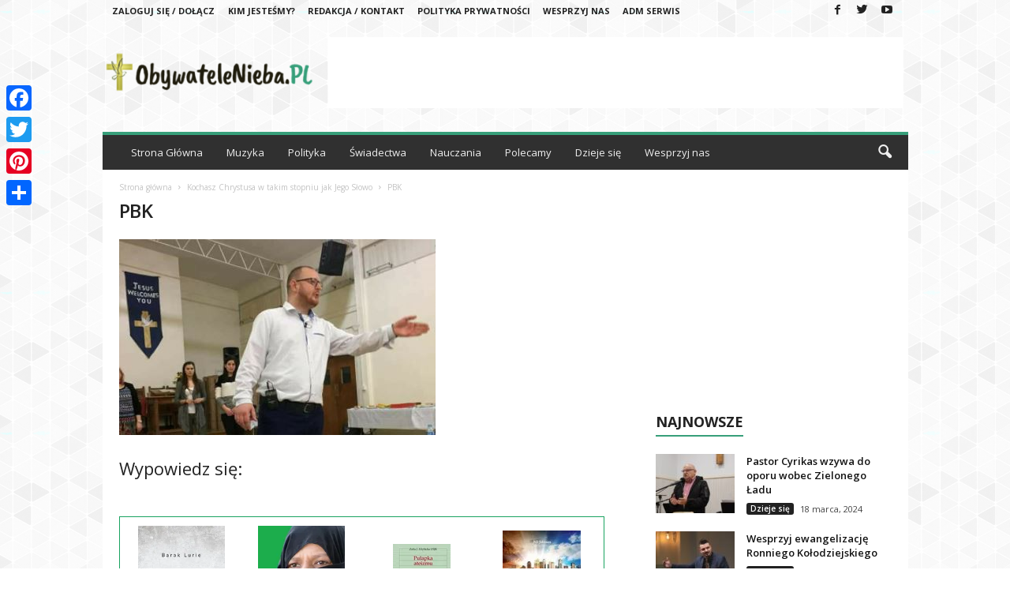

--- FILE ---
content_type: text/html; charset=UTF-8
request_url: https://obywatelenieba.pl/2018/05/02/kochasz-chrystusa-w-takim-stopniu-jak-jego-slowo/pbk/
body_size: 22392
content:
<!doctype html >
<!--[if IE 8]>    <html class="ie8" lang="pl-PL"
 xmlns:fb="http://ogp.me/ns/fb#"> <![endif]-->
<!--[if IE 9]>    <html class="ie9" lang="pl-PL"
 xmlns:fb="http://ogp.me/ns/fb#"> <![endif]-->
<!--[if gt IE 8]><!--> <html lang="pl-PL"
 xmlns:fb="http://ogp.me/ns/fb#"> <!--<![endif]-->
<head>
    <title>PBK - ObywateleNieba.pl</title>
    <meta charset="UTF-8" />
    <meta name="viewport" content="width=device-width, initial-scale=1.0">
    <link rel="pingback" href="https://obywatelenieba.pl/xmlrpc.php" />
    <meta name='robots' content='index, follow, max-image-preview:large, max-snippet:-1, max-video-preview:-1' />
	<style>img:is([sizes="auto" i], [sizes^="auto," i]) { contain-intrinsic-size: 3000px 1500px }</style>
	<link rel="icon" type="image/png" href="https://obywatelenieba.pl/wp-content/uploads/2018/12/logo52_2_b-e1544305948540-220x300.png">
	<!-- This site is optimized with the Yoast SEO plugin v26.7 - https://yoast.com/wordpress/plugins/seo/ -->
	<link rel="canonical" href="https://obywatelenieba.pl/2018/05/02/kochasz-chrystusa-w-takim-stopniu-jak-jego-slowo/pbk/" />
	<meta property="og:locale" content="pl_PL" />
	<meta property="og:type" content="article" />
	<meta property="og:title" content="PBK - ObywateleNieba.pl" />
	<meta property="og:description" content="Wypowiedz się:" />
	<meta property="og:url" content="https://obywatelenieba.pl/2018/05/02/kochasz-chrystusa-w-takim-stopniu-jak-jego-slowo/pbk/" />
	<meta property="og:site_name" content="ObywateleNieba.pl" />
	<meta property="og:image" content="https://obywatelenieba.pl/2018/05/02/kochasz-chrystusa-w-takim-stopniu-jak-jego-slowo/pbk" />
	<meta property="og:image:width" content="401" />
	<meta property="og:image:height" content="248" />
	<meta property="og:image:type" content="image/jpeg" />
	<meta name="twitter:card" content="summary_large_image" />
	<script type="application/ld+json" class="yoast-schema-graph">{"@context":"https://schema.org","@graph":[{"@type":"WebPage","@id":"https://obywatelenieba.pl/2018/05/02/kochasz-chrystusa-w-takim-stopniu-jak-jego-slowo/pbk/","url":"https://obywatelenieba.pl/2018/05/02/kochasz-chrystusa-w-takim-stopniu-jak-jego-slowo/pbk/","name":"PBK - ObywateleNieba.pl","isPartOf":{"@id":"https://obywatelenieba.pl/#website"},"primaryImageOfPage":{"@id":"https://obywatelenieba.pl/2018/05/02/kochasz-chrystusa-w-takim-stopniu-jak-jego-slowo/pbk/#primaryimage"},"image":{"@id":"https://obywatelenieba.pl/2018/05/02/kochasz-chrystusa-w-takim-stopniu-jak-jego-slowo/pbk/#primaryimage"},"thumbnailUrl":"https://obywatelenieba.pl/wp-content/uploads/2018/05/PBK.jpg","datePublished":"2018-05-02T07:44:18+00:00","breadcrumb":{"@id":"https://obywatelenieba.pl/2018/05/02/kochasz-chrystusa-w-takim-stopniu-jak-jego-slowo/pbk/#breadcrumb"},"inLanguage":"pl-PL","potentialAction":[{"@type":"ReadAction","target":["https://obywatelenieba.pl/2018/05/02/kochasz-chrystusa-w-takim-stopniu-jak-jego-slowo/pbk/"]}]},{"@type":"ImageObject","inLanguage":"pl-PL","@id":"https://obywatelenieba.pl/2018/05/02/kochasz-chrystusa-w-takim-stopniu-jak-jego-slowo/pbk/#primaryimage","url":"https://obywatelenieba.pl/wp-content/uploads/2018/05/PBK.jpg","contentUrl":"https://obywatelenieba.pl/wp-content/uploads/2018/05/PBK.jpg","width":401,"height":248},{"@type":"BreadcrumbList","@id":"https://obywatelenieba.pl/2018/05/02/kochasz-chrystusa-w-takim-stopniu-jak-jego-slowo/pbk/#breadcrumb","itemListElement":[{"@type":"ListItem","position":1,"name":"Strona główna","item":"https://obywatelenieba.pl/"},{"@type":"ListItem","position":2,"name":"Kochasz Chrystusa w takim stopniu jak Jego Słowo","item":"https://obywatelenieba.pl/2018/05/02/kochasz-chrystusa-w-takim-stopniu-jak-jego-slowo/"},{"@type":"ListItem","position":3,"name":"PBK"}]},{"@type":"WebSite","@id":"https://obywatelenieba.pl/#website","url":"https://obywatelenieba.pl/","name":"ObywateleNieba.pl","description":"Chrześcijański portal informacyjny","potentialAction":[{"@type":"SearchAction","target":{"@type":"EntryPoint","urlTemplate":"https://obywatelenieba.pl/?s={search_term_string}"},"query-input":{"@type":"PropertyValueSpecification","valueRequired":true,"valueName":"search_term_string"}}],"inLanguage":"pl-PL"}]}</script>
	<!-- / Yoast SEO plugin. -->


<link rel='dns-prefetch' href='//static.addtoany.com' />
<link rel='dns-prefetch' href='//fonts.googleapis.com' />
<link rel='dns-prefetch' href='//www.googletagmanager.com' />
<link rel='dns-prefetch' href='//pagead2.googlesyndication.com' />
<link rel="alternate" type="application/rss+xml" title="ObywateleNieba.pl &raquo; Kanał z wpisami" href="https://obywatelenieba.pl/feed/" />
<link rel="alternate" type="application/rss+xml" title="ObywateleNieba.pl &raquo; Kanał z komentarzami" href="https://obywatelenieba.pl/comments/feed/" />
<script type="text/javascript">
/* <![CDATA[ */
window._wpemojiSettings = {"baseUrl":"https:\/\/s.w.org\/images\/core\/emoji\/15.0.3\/72x72\/","ext":".png","svgUrl":"https:\/\/s.w.org\/images\/core\/emoji\/15.0.3\/svg\/","svgExt":".svg","source":{"concatemoji":"https:\/\/obywatelenieba.pl\/wp-includes\/js\/wp-emoji-release.min.js?ver=6.7.4"}};
/*! This file is auto-generated */
!function(i,n){var o,s,e;function c(e){try{var t={supportTests:e,timestamp:(new Date).valueOf()};sessionStorage.setItem(o,JSON.stringify(t))}catch(e){}}function p(e,t,n){e.clearRect(0,0,e.canvas.width,e.canvas.height),e.fillText(t,0,0);var t=new Uint32Array(e.getImageData(0,0,e.canvas.width,e.canvas.height).data),r=(e.clearRect(0,0,e.canvas.width,e.canvas.height),e.fillText(n,0,0),new Uint32Array(e.getImageData(0,0,e.canvas.width,e.canvas.height).data));return t.every(function(e,t){return e===r[t]})}function u(e,t,n){switch(t){case"flag":return n(e,"\ud83c\udff3\ufe0f\u200d\u26a7\ufe0f","\ud83c\udff3\ufe0f\u200b\u26a7\ufe0f")?!1:!n(e,"\ud83c\uddfa\ud83c\uddf3","\ud83c\uddfa\u200b\ud83c\uddf3")&&!n(e,"\ud83c\udff4\udb40\udc67\udb40\udc62\udb40\udc65\udb40\udc6e\udb40\udc67\udb40\udc7f","\ud83c\udff4\u200b\udb40\udc67\u200b\udb40\udc62\u200b\udb40\udc65\u200b\udb40\udc6e\u200b\udb40\udc67\u200b\udb40\udc7f");case"emoji":return!n(e,"\ud83d\udc26\u200d\u2b1b","\ud83d\udc26\u200b\u2b1b")}return!1}function f(e,t,n){var r="undefined"!=typeof WorkerGlobalScope&&self instanceof WorkerGlobalScope?new OffscreenCanvas(300,150):i.createElement("canvas"),a=r.getContext("2d",{willReadFrequently:!0}),o=(a.textBaseline="top",a.font="600 32px Arial",{});return e.forEach(function(e){o[e]=t(a,e,n)}),o}function t(e){var t=i.createElement("script");t.src=e,t.defer=!0,i.head.appendChild(t)}"undefined"!=typeof Promise&&(o="wpEmojiSettingsSupports",s=["flag","emoji"],n.supports={everything:!0,everythingExceptFlag:!0},e=new Promise(function(e){i.addEventListener("DOMContentLoaded",e,{once:!0})}),new Promise(function(t){var n=function(){try{var e=JSON.parse(sessionStorage.getItem(o));if("object"==typeof e&&"number"==typeof e.timestamp&&(new Date).valueOf()<e.timestamp+604800&&"object"==typeof e.supportTests)return e.supportTests}catch(e){}return null}();if(!n){if("undefined"!=typeof Worker&&"undefined"!=typeof OffscreenCanvas&&"undefined"!=typeof URL&&URL.createObjectURL&&"undefined"!=typeof Blob)try{var e="postMessage("+f.toString()+"("+[JSON.stringify(s),u.toString(),p.toString()].join(",")+"));",r=new Blob([e],{type:"text/javascript"}),a=new Worker(URL.createObjectURL(r),{name:"wpTestEmojiSupports"});return void(a.onmessage=function(e){c(n=e.data),a.terminate(),t(n)})}catch(e){}c(n=f(s,u,p))}t(n)}).then(function(e){for(var t in e)n.supports[t]=e[t],n.supports.everything=n.supports.everything&&n.supports[t],"flag"!==t&&(n.supports.everythingExceptFlag=n.supports.everythingExceptFlag&&n.supports[t]);n.supports.everythingExceptFlag=n.supports.everythingExceptFlag&&!n.supports.flag,n.DOMReady=!1,n.readyCallback=function(){n.DOMReady=!0}}).then(function(){return e}).then(function(){var e;n.supports.everything||(n.readyCallback(),(e=n.source||{}).concatemoji?t(e.concatemoji):e.wpemoji&&e.twemoji&&(t(e.twemoji),t(e.wpemoji)))}))}((window,document),window._wpemojiSettings);
/* ]]> */
</script>
<link rel='stylesheet' id='fontawesome-5-css' href='https://obywatelenieba.pl/wp-content/plugins/responsive-gallery-with-lightbox/css/all.min.css?ver=6.7.4' type='text/css' media='all' />
<link rel='stylesheet' id='wl-wrgf-swipe-css-css' href='https://obywatelenieba.pl/wp-content/plugins/responsive-gallery-with-lightbox/lightbox/swipebox/swipebox.css?ver=6.7.4' type='text/css' media='all' />
<link rel='stylesheet' id='wrgf-hover-pack-css-css' href='https://obywatelenieba.pl/wp-content/plugins/responsive-gallery-with-lightbox/css/hover-pack.css?ver=6.7.4' type='text/css' media='all' />
<link rel='stylesheet' id='wrgf-img-gallery-css-css' href='https://obywatelenieba.pl/wp-content/plugins/responsive-gallery-with-lightbox/css/img-gallery.css?ver=6.7.4' type='text/css' media='all' />
<style id='wp-emoji-styles-inline-css' type='text/css'>

	img.wp-smiley, img.emoji {
		display: inline !important;
		border: none !important;
		box-shadow: none !important;
		height: 1em !important;
		width: 1em !important;
		margin: 0 0.07em !important;
		vertical-align: -0.1em !important;
		background: none !important;
		padding: 0 !important;
	}
</style>
<link rel='stylesheet' id='wp-block-library-css' href='https://obywatelenieba.pl/wp-includes/css/dist/block-library/style.min.css?ver=6.7.4' type='text/css' media='all' />
<style id='classic-theme-styles-inline-css' type='text/css'>
/*! This file is auto-generated */
.wp-block-button__link{color:#fff;background-color:#32373c;border-radius:9999px;box-shadow:none;text-decoration:none;padding:calc(.667em + 2px) calc(1.333em + 2px);font-size:1.125em}.wp-block-file__button{background:#32373c;color:#fff;text-decoration:none}
</style>
<style id='global-styles-inline-css' type='text/css'>
:root{--wp--preset--aspect-ratio--square: 1;--wp--preset--aspect-ratio--4-3: 4/3;--wp--preset--aspect-ratio--3-4: 3/4;--wp--preset--aspect-ratio--3-2: 3/2;--wp--preset--aspect-ratio--2-3: 2/3;--wp--preset--aspect-ratio--16-9: 16/9;--wp--preset--aspect-ratio--9-16: 9/16;--wp--preset--color--black: #000000;--wp--preset--color--cyan-bluish-gray: #abb8c3;--wp--preset--color--white: #ffffff;--wp--preset--color--pale-pink: #f78da7;--wp--preset--color--vivid-red: #cf2e2e;--wp--preset--color--luminous-vivid-orange: #ff6900;--wp--preset--color--luminous-vivid-amber: #fcb900;--wp--preset--color--light-green-cyan: #7bdcb5;--wp--preset--color--vivid-green-cyan: #00d084;--wp--preset--color--pale-cyan-blue: #8ed1fc;--wp--preset--color--vivid-cyan-blue: #0693e3;--wp--preset--color--vivid-purple: #9b51e0;--wp--preset--gradient--vivid-cyan-blue-to-vivid-purple: linear-gradient(135deg,rgba(6,147,227,1) 0%,rgb(155,81,224) 100%);--wp--preset--gradient--light-green-cyan-to-vivid-green-cyan: linear-gradient(135deg,rgb(122,220,180) 0%,rgb(0,208,130) 100%);--wp--preset--gradient--luminous-vivid-amber-to-luminous-vivid-orange: linear-gradient(135deg,rgba(252,185,0,1) 0%,rgba(255,105,0,1) 100%);--wp--preset--gradient--luminous-vivid-orange-to-vivid-red: linear-gradient(135deg,rgba(255,105,0,1) 0%,rgb(207,46,46) 100%);--wp--preset--gradient--very-light-gray-to-cyan-bluish-gray: linear-gradient(135deg,rgb(238,238,238) 0%,rgb(169,184,195) 100%);--wp--preset--gradient--cool-to-warm-spectrum: linear-gradient(135deg,rgb(74,234,220) 0%,rgb(151,120,209) 20%,rgb(207,42,186) 40%,rgb(238,44,130) 60%,rgb(251,105,98) 80%,rgb(254,248,76) 100%);--wp--preset--gradient--blush-light-purple: linear-gradient(135deg,rgb(255,206,236) 0%,rgb(152,150,240) 100%);--wp--preset--gradient--blush-bordeaux: linear-gradient(135deg,rgb(254,205,165) 0%,rgb(254,45,45) 50%,rgb(107,0,62) 100%);--wp--preset--gradient--luminous-dusk: linear-gradient(135deg,rgb(255,203,112) 0%,rgb(199,81,192) 50%,rgb(65,88,208) 100%);--wp--preset--gradient--pale-ocean: linear-gradient(135deg,rgb(255,245,203) 0%,rgb(182,227,212) 50%,rgb(51,167,181) 100%);--wp--preset--gradient--electric-grass: linear-gradient(135deg,rgb(202,248,128) 0%,rgb(113,206,126) 100%);--wp--preset--gradient--midnight: linear-gradient(135deg,rgb(2,3,129) 0%,rgb(40,116,252) 100%);--wp--preset--font-size--small: 13px;--wp--preset--font-size--medium: 20px;--wp--preset--font-size--large: 36px;--wp--preset--font-size--x-large: 42px;--wp--preset--spacing--20: 0.44rem;--wp--preset--spacing--30: 0.67rem;--wp--preset--spacing--40: 1rem;--wp--preset--spacing--50: 1.5rem;--wp--preset--spacing--60: 2.25rem;--wp--preset--spacing--70: 3.38rem;--wp--preset--spacing--80: 5.06rem;--wp--preset--shadow--natural: 6px 6px 9px rgba(0, 0, 0, 0.2);--wp--preset--shadow--deep: 12px 12px 50px rgba(0, 0, 0, 0.4);--wp--preset--shadow--sharp: 6px 6px 0px rgba(0, 0, 0, 0.2);--wp--preset--shadow--outlined: 6px 6px 0px -3px rgba(255, 255, 255, 1), 6px 6px rgba(0, 0, 0, 1);--wp--preset--shadow--crisp: 6px 6px 0px rgba(0, 0, 0, 1);}:where(.is-layout-flex){gap: 0.5em;}:where(.is-layout-grid){gap: 0.5em;}body .is-layout-flex{display: flex;}.is-layout-flex{flex-wrap: wrap;align-items: center;}.is-layout-flex > :is(*, div){margin: 0;}body .is-layout-grid{display: grid;}.is-layout-grid > :is(*, div){margin: 0;}:where(.wp-block-columns.is-layout-flex){gap: 2em;}:where(.wp-block-columns.is-layout-grid){gap: 2em;}:where(.wp-block-post-template.is-layout-flex){gap: 1.25em;}:where(.wp-block-post-template.is-layout-grid){gap: 1.25em;}.has-black-color{color: var(--wp--preset--color--black) !important;}.has-cyan-bluish-gray-color{color: var(--wp--preset--color--cyan-bluish-gray) !important;}.has-white-color{color: var(--wp--preset--color--white) !important;}.has-pale-pink-color{color: var(--wp--preset--color--pale-pink) !important;}.has-vivid-red-color{color: var(--wp--preset--color--vivid-red) !important;}.has-luminous-vivid-orange-color{color: var(--wp--preset--color--luminous-vivid-orange) !important;}.has-luminous-vivid-amber-color{color: var(--wp--preset--color--luminous-vivid-amber) !important;}.has-light-green-cyan-color{color: var(--wp--preset--color--light-green-cyan) !important;}.has-vivid-green-cyan-color{color: var(--wp--preset--color--vivid-green-cyan) !important;}.has-pale-cyan-blue-color{color: var(--wp--preset--color--pale-cyan-blue) !important;}.has-vivid-cyan-blue-color{color: var(--wp--preset--color--vivid-cyan-blue) !important;}.has-vivid-purple-color{color: var(--wp--preset--color--vivid-purple) !important;}.has-black-background-color{background-color: var(--wp--preset--color--black) !important;}.has-cyan-bluish-gray-background-color{background-color: var(--wp--preset--color--cyan-bluish-gray) !important;}.has-white-background-color{background-color: var(--wp--preset--color--white) !important;}.has-pale-pink-background-color{background-color: var(--wp--preset--color--pale-pink) !important;}.has-vivid-red-background-color{background-color: var(--wp--preset--color--vivid-red) !important;}.has-luminous-vivid-orange-background-color{background-color: var(--wp--preset--color--luminous-vivid-orange) !important;}.has-luminous-vivid-amber-background-color{background-color: var(--wp--preset--color--luminous-vivid-amber) !important;}.has-light-green-cyan-background-color{background-color: var(--wp--preset--color--light-green-cyan) !important;}.has-vivid-green-cyan-background-color{background-color: var(--wp--preset--color--vivid-green-cyan) !important;}.has-pale-cyan-blue-background-color{background-color: var(--wp--preset--color--pale-cyan-blue) !important;}.has-vivid-cyan-blue-background-color{background-color: var(--wp--preset--color--vivid-cyan-blue) !important;}.has-vivid-purple-background-color{background-color: var(--wp--preset--color--vivid-purple) !important;}.has-black-border-color{border-color: var(--wp--preset--color--black) !important;}.has-cyan-bluish-gray-border-color{border-color: var(--wp--preset--color--cyan-bluish-gray) !important;}.has-white-border-color{border-color: var(--wp--preset--color--white) !important;}.has-pale-pink-border-color{border-color: var(--wp--preset--color--pale-pink) !important;}.has-vivid-red-border-color{border-color: var(--wp--preset--color--vivid-red) !important;}.has-luminous-vivid-orange-border-color{border-color: var(--wp--preset--color--luminous-vivid-orange) !important;}.has-luminous-vivid-amber-border-color{border-color: var(--wp--preset--color--luminous-vivid-amber) !important;}.has-light-green-cyan-border-color{border-color: var(--wp--preset--color--light-green-cyan) !important;}.has-vivid-green-cyan-border-color{border-color: var(--wp--preset--color--vivid-green-cyan) !important;}.has-pale-cyan-blue-border-color{border-color: var(--wp--preset--color--pale-cyan-blue) !important;}.has-vivid-cyan-blue-border-color{border-color: var(--wp--preset--color--vivid-cyan-blue) !important;}.has-vivid-purple-border-color{border-color: var(--wp--preset--color--vivid-purple) !important;}.has-vivid-cyan-blue-to-vivid-purple-gradient-background{background: var(--wp--preset--gradient--vivid-cyan-blue-to-vivid-purple) !important;}.has-light-green-cyan-to-vivid-green-cyan-gradient-background{background: var(--wp--preset--gradient--light-green-cyan-to-vivid-green-cyan) !important;}.has-luminous-vivid-amber-to-luminous-vivid-orange-gradient-background{background: var(--wp--preset--gradient--luminous-vivid-amber-to-luminous-vivid-orange) !important;}.has-luminous-vivid-orange-to-vivid-red-gradient-background{background: var(--wp--preset--gradient--luminous-vivid-orange-to-vivid-red) !important;}.has-very-light-gray-to-cyan-bluish-gray-gradient-background{background: var(--wp--preset--gradient--very-light-gray-to-cyan-bluish-gray) !important;}.has-cool-to-warm-spectrum-gradient-background{background: var(--wp--preset--gradient--cool-to-warm-spectrum) !important;}.has-blush-light-purple-gradient-background{background: var(--wp--preset--gradient--blush-light-purple) !important;}.has-blush-bordeaux-gradient-background{background: var(--wp--preset--gradient--blush-bordeaux) !important;}.has-luminous-dusk-gradient-background{background: var(--wp--preset--gradient--luminous-dusk) !important;}.has-pale-ocean-gradient-background{background: var(--wp--preset--gradient--pale-ocean) !important;}.has-electric-grass-gradient-background{background: var(--wp--preset--gradient--electric-grass) !important;}.has-midnight-gradient-background{background: var(--wp--preset--gradient--midnight) !important;}.has-small-font-size{font-size: var(--wp--preset--font-size--small) !important;}.has-medium-font-size{font-size: var(--wp--preset--font-size--medium) !important;}.has-large-font-size{font-size: var(--wp--preset--font-size--large) !important;}.has-x-large-font-size{font-size: var(--wp--preset--font-size--x-large) !important;}
:where(.wp-block-post-template.is-layout-flex){gap: 1.25em;}:where(.wp-block-post-template.is-layout-grid){gap: 1.25em;}
:where(.wp-block-columns.is-layout-flex){gap: 2em;}:where(.wp-block-columns.is-layout-grid){gap: 2em;}
:root :where(.wp-block-pullquote){font-size: 1.5em;line-height: 1.6;}
</style>
<link rel='stylesheet' id='titan-adminbar-styles-css' href='https://obywatelenieba.pl/wp-content/plugins/anti-spam/assets/css/admin-bar.css?ver=7.3.5' type='text/css' media='all' />
<link rel='stylesheet' id='contact-form-7-css' href='https://obywatelenieba.pl/wp-content/plugins/contact-form-7/includes/css/styles.css?ver=6.1.4' type='text/css' media='all' />
<link rel='stylesheet' id='wp-polls-css' href='https://obywatelenieba.pl/wp-content/plugins/wp-polls/polls-css.css?ver=2.77.3' type='text/css' media='all' />
<style id='wp-polls-inline-css' type='text/css'>
.wp-polls .pollbar {
	margin: 1px;
	font-size: 6px;
	line-height: 8px;
	height: 8px;
	background-image: url('https://obywatelenieba.pl/wp-content/plugins/wp-polls/images/default/pollbg.gif');
	border: 1px solid #c8c8c8;
}

</style>
<link rel='stylesheet' id='google-fonts-style-css' href='https://fonts.googleapis.com/css?family=Open+Sans%3A300%2C400%2C600%2C700%7CRoboto+Condensed%3A300%2C300italic%2C400%2C400italic%2C700%2C700italic&#038;ver=4.5' type='text/css' media='all' />
<link rel='stylesheet' id='addtoany-css' href='https://obywatelenieba.pl/wp-content/plugins/add-to-any/addtoany.min.css?ver=1.16' type='text/css' media='all' />
<style id='addtoany-inline-css' type='text/css'>
@media screen and (max-width:980px){
.a2a_floating_style.a2a_vertical_style{display:none;}
}
</style>
<link rel='stylesheet' id='td-theme-css' href='https://obywatelenieba.pl/wp-content/themes/Newsmag/style.css?ver=4.5' type='text/css' media='all' />
<link rel='stylesheet' id='td-theme-demo-style-css' href='https://obywatelenieba.pl/wp-content/themes/Newsmag/includes/demos/magazine/demo_style.css?ver=4.5' type='text/css' media='all' />
<script type="text/javascript" src="https://obywatelenieba.pl/wp-includes/js/jquery/jquery.min.js?ver=3.7.1" id="jquery-core-js"></script>
<script type="text/javascript" src="https://obywatelenieba.pl/wp-includes/js/jquery/jquery-migrate.min.js?ver=3.4.1" id="jquery-migrate-js"></script>
<script type="text/javascript" src="https://obywatelenieba.pl/wp-content/plugins/responsive-gallery-with-lightbox/js/hover-pack.js?ver=6.7.4" id="wrgf-hover-pack-js-js"></script>
<script type="text/javascript" src="https://obywatelenieba.pl/wp-content/plugins/responsive-gallery-with-lightbox/lightbox/swipebox/jquery.swipebox.js?ver=6.7.4" id="wl-wrgf-swipe-js-js"></script>
<script type="text/javascript" src="https://obywatelenieba.pl/wp-content/plugins/responsive-gallery-with-lightbox/js/masonry.pkgd.min.js?ver=6.7.4" id="wrgf_masonry-js"></script>
<script type="text/javascript" src="https://obywatelenieba.pl/wp-content/plugins/responsive-gallery-with-lightbox/js/imagesloaded.pkgd.min.js?ver=6.7.4" id="wrgf_imagesloaded-js"></script>
<script type="text/javascript" id="addtoany-core-js-before">
/* <![CDATA[ */
window.a2a_config=window.a2a_config||{};a2a_config.callbacks=[];a2a_config.overlays=[];a2a_config.templates={};a2a_localize = {
	Share: "Share",
	Save: "Save",
	Subscribe: "Subscribe",
	Email: "Email",
	Bookmark: "Bookmark",
	ShowAll: "Show all",
	ShowLess: "Show less",
	FindServices: "Find service(s)",
	FindAnyServiceToAddTo: "Instantly find any service to add to",
	PoweredBy: "Powered by",
	ShareViaEmail: "Share via email",
	SubscribeViaEmail: "Subscribe via email",
	BookmarkInYourBrowser: "Bookmark in your browser",
	BookmarkInstructions: "Press Ctrl+D or \u2318+D to bookmark this page",
	AddToYourFavorites: "Add to your favorites",
	SendFromWebOrProgram: "Send from any email address or email program",
	EmailProgram: "Email program",
	More: "More&#8230;",
	ThanksForSharing: "Thanks for sharing!",
	ThanksForFollowing: "Thanks for following!"
};
/* ]]> */
</script>
<script type="text/javascript" defer src="https://static.addtoany.com/menu/page.js" id="addtoany-core-js"></script>
<script type="text/javascript" defer src="https://obywatelenieba.pl/wp-content/plugins/add-to-any/addtoany.min.js?ver=1.1" id="addtoany-jquery-js"></script>
<link rel="https://api.w.org/" href="https://obywatelenieba.pl/wp-json/" /><link rel="alternate" title="JSON" type="application/json" href="https://obywatelenieba.pl/wp-json/wp/v2/media/1616" /><link rel="EditURI" type="application/rsd+xml" title="RSD" href="https://obywatelenieba.pl/xmlrpc.php?rsd" />
<meta name="generator" content="WordPress 6.7.4" />
<link rel='shortlink' href='https://obywatelenieba.pl/?p=1616' />
<link rel="alternate" title="oEmbed (JSON)" type="application/json+oembed" href="https://obywatelenieba.pl/wp-json/oembed/1.0/embed?url=https%3A%2F%2Fobywatelenieba.pl%2F2018%2F05%2F02%2Fkochasz-chrystusa-w-takim-stopniu-jak-jego-slowo%2Fpbk%2F" />
<link rel="alternate" title="oEmbed (XML)" type="text/xml+oembed" href="https://obywatelenieba.pl/wp-json/oembed/1.0/embed?url=https%3A%2F%2Fobywatelenieba.pl%2F2018%2F05%2F02%2Fkochasz-chrystusa-w-takim-stopniu-jak-jego-slowo%2Fpbk%2F&#038;format=xml" />
<meta property="fb:app_id" content="2059001700998142"/><meta name="generator" content="Site Kit by Google 1.125.0" /><!--[if lt IE 9]><script src="https://cdnjs.cloudflare.com/ajax/libs/html5shiv/3.7.3/html5shiv.js"></script><![endif]-->
    
<!-- Google AdSense meta tags added by Site Kit -->
<meta name="google-adsense-platform-account" content="ca-host-pub-2644536267352236">
<meta name="google-adsense-platform-domain" content="sitekit.withgoogle.com">
<!-- End Google AdSense meta tags added by Site Kit -->
      <meta name="onesignal" content="wordpress-plugin"/>
            <script>

      window.OneSignalDeferred = window.OneSignalDeferred || [];

      OneSignalDeferred.push(function(OneSignal) {
        var oneSignal_options = {};
        window._oneSignalInitOptions = oneSignal_options;

        oneSignal_options['serviceWorkerParam'] = { scope: '/' };
oneSignal_options['serviceWorkerPath'] = 'OneSignalSDKWorker.js.php';

        OneSignal.Notifications.setDefaultUrl("https://obywatelenieba.pl");

        oneSignal_options['wordpress'] = true;
oneSignal_options['appId'] = 'd793f01b-2b58-4b41-bee8-fc8e90391fac';
oneSignal_options['allowLocalhostAsSecureOrigin'] = true;
oneSignal_options['welcomeNotification'] = { };
oneSignal_options['welcomeNotification']['disable'] = true;
oneSignal_options['path'] = "https://obywatelenieba.pl/wp-content/plugins/onesignal-free-web-push-notifications/sdk_files/";
oneSignal_options['safari_web_id'] = "web.onesignal.auto.1f7bf174-83d3-440c-93ed-a44b9d28ad31";
oneSignal_options['promptOptions'] = { };
oneSignal_options['promptOptions']['actionMessage'] = "Chcemy wyświetlać Ci powiadomienia:";
oneSignal_options['promptOptions']['exampleNotificationTitleDesktop'] = "Przykładowe powiadomienie";
oneSignal_options['promptOptions']['exampleNotificationMessageDesktop'] = "Tak będzie wyświetlać się powiadomienie";
oneSignal_options['promptOptions']['exampleNotificationTitleMobile'] = "Przykładowe powiadomienie";
oneSignal_options['promptOptions']['exampleNotificationMessageMobile'] = "Tak będzie wyświetlać się powiadomienie";
oneSignal_options['promptOptions']['exampleNotificationCaption'] = "Możesz w każdej chwili wyłączyć subskrybcję";
oneSignal_options['promptOptions']['acceptButtonText'] = "Kontynuuj";
oneSignal_options['promptOptions']['cancelButtonText'] = "X";
oneSignal_options['promptOptions']['siteName'] = "ObywateleNieba.pl";
oneSignal_options['promptOptions']['autoAcceptTitle'] = "Pozwól";
              OneSignal.init(window._oneSignalInitOptions);
              OneSignal.Slidedown.promptPush()      });

      function documentInitOneSignal() {
        var oneSignal_elements = document.getElementsByClassName("OneSignal-prompt");

        var oneSignalLinkClickHandler = function(event) { OneSignal.Notifications.requestPermission(); event.preventDefault(); };        for(var i = 0; i < oneSignal_elements.length; i++)
          oneSignal_elements[i].addEventListener('click', oneSignalLinkClickHandler, false);
      }

      if (document.readyState === 'complete') {
           documentInitOneSignal();
      }
      else {
           window.addEventListener("load", function(event){
               documentInitOneSignal();
          });
      }
    </script>

<!-- Google AdSense snippet added by Site Kit -->
<script type="text/javascript" async="async" src="https://pagead2.googlesyndication.com/pagead/js/adsbygoogle.js?client=ca-pub-6758570926167215&amp;host=ca-host-pub-2644536267352236" crossorigin="anonymous"></script>

<!-- End Google AdSense snippet added by Site Kit -->

<!-- JS generated by theme -->

<script>
    
    

	    var tdBlocksArray = []; //here we store all the items for the current page

	    //td_block class - each ajax block uses a object of this class for requests
	    function tdBlock() {
		    this.id = '';
		    this.block_type = 1; //block type id (1-234 etc)
		    this.atts = '';
		    this.td_column_number = '';
		    this.td_current_page = 1; //
		    this.post_count = 0; //from wp
		    this.found_posts = 0; //from wp
		    this.max_num_pages = 0; //from wp
		    this.td_filter_value = ''; //current live filter value
		    this.is_ajax_running = false;
		    this.td_user_action = ''; // load more or infinite loader (used by the animation)
		    this.header_color = '';
		    this.ajax_pagination_infinite_stop = ''; //show load more at page x
	    }


        // td_js_generator - mini detector
        (function(){
            var htmlTag = document.getElementsByTagName("html")[0];

	        if ( navigator.userAgent.indexOf("MSIE 10.0") > -1 ) {
                htmlTag.className += ' ie10';
            }

            if ( !!navigator.userAgent.match(/Trident.*rv\:11\./) ) {
                htmlTag.className += ' ie11';
            }

	        if ( navigator.userAgent.indexOf("Edge") > -1 ) {
                htmlTag.className += ' ieEdge';
            }

            if ( /(iPad|iPhone|iPod)/g.test(navigator.userAgent) ) {
                htmlTag.className += ' td-md-is-ios';
            }

            var user_agent = navigator.userAgent.toLowerCase();
            if ( user_agent.indexOf("android") > -1 ) {
                htmlTag.className += ' td-md-is-android';
            }

            if ( -1 !== navigator.userAgent.indexOf('Mac OS X')  ) {
                htmlTag.className += ' td-md-is-os-x';
            }

            if ( /chrom(e|ium)/.test(navigator.userAgent.toLowerCase()) ) {
               htmlTag.className += ' td-md-is-chrome';
            }

            if ( -1 !== navigator.userAgent.indexOf('Firefox') ) {
                htmlTag.className += ' td-md-is-firefox';
            }

            if ( -1 !== navigator.userAgent.indexOf('Safari') && -1 === navigator.userAgent.indexOf('Chrome') ) {
                htmlTag.className += ' td-md-is-safari';
            }

            if( -1 !== navigator.userAgent.indexOf('IEMobile') ){
                htmlTag.className += ' td-md-is-iemobile';
            }

        })();




        var tdLocalCache = {};

        ( function () {
            "use strict";

            tdLocalCache = {
                data: {},
                remove: function (resource_id) {
                    delete tdLocalCache.data[resource_id];
                },
                exist: function (resource_id) {
                    return tdLocalCache.data.hasOwnProperty(resource_id) && tdLocalCache.data[resource_id] !== null;
                },
                get: function (resource_id) {
                    return tdLocalCache.data[resource_id];
                },
                set: function (resource_id, cachedData) {
                    tdLocalCache.remove(resource_id);
                    tdLocalCache.data[resource_id] = cachedData;
                }
            };
        })();

    
    
var tds_login_sing_in_widget="show";
var td_viewport_interval_list=[{"limitBottom":767,"sidebarWidth":251},{"limitBottom":1023,"sidebarWidth":339}];
var tds_general_modal_image="yes";
var td_ajax_url="https:\/\/obywatelenieba.pl\/wp-admin\/admin-ajax.php?td_theme_name=Newsmag&v=4.5";
var td_get_template_directory_uri="https:\/\/obywatelenieba.pl\/wp-content\/themes\/Newsmag";
var tds_snap_menu="snap";
var tds_logo_on_sticky="show";
var tds_header_style="";
var td_please_wait="Prosz\u0119 czeka\u0107 ...";
var td_email_user_pass_incorrect="U\u017cytkownik lub has\u0142o niepoprawne!";
var td_email_user_incorrect="E-mail lub nazwa u\u017cytkownika jest niepoprawna!";
var td_email_incorrect="E-mail niepoprawny!";
var tds_more_articles_on_post_enable="";
var tds_more_articles_on_post_time_to_wait="";
var tds_more_articles_on_post_pages_distance_from_top=0;
var tds_theme_color_site_wide="#379f7a";
var tds_smart_sidebar="enabled";
var tdThemeName="Newsmag";
var td_magnific_popup_translation_tPrev="Poprzedni (Strza\u0142ka w lewo)";
var td_magnific_popup_translation_tNext="Nast\u0119pny (Strza\u0142ka w prawo)";
var td_magnific_popup_translation_tCounter="%curr% z %total%";
var td_magnific_popup_translation_ajax_tError="Zawarto\u015b\u0107 z %url% nie mo\u017ce by\u0107 za\u0142adowana.";
var td_magnific_popup_translation_image_tError="Obraz #%curr% nie mo\u017ce by\u0107 za\u0142adowany.";
var tdDateNamesI18n={"month_names":["stycze\u0144","luty","marzec","kwiecie\u0144","maj","czerwiec","lipiec","sierpie\u0144","wrzesie\u0144","pa\u017adziernik","listopad","grudzie\u0144"],"month_names_short":["sty","lut","mar","kwi","maj","cze","lip","sie","wrz","pa\u017a","lis","gru"],"day_names":["niedziela","poniedzia\u0142ek","wtorek","\u015broda","czwartek","pi\u0105tek","sobota"],"day_names_short":["niedz.","pon.","wt.","\u015br.","czw.","pt.","sob."]};
var td_ad_background_click_link="";
var td_ad_background_click_target="";
</script>


<!-- Header style compiled by theme -->

<style>
    

body {
	background-image:url("https://obywatelenieba.pl/wp-content/uploads/2018/12/bg.png");
	background-attachment:fixed;
}
.td-header-border:before,
    .td-trending-now-title,
    .td_block_mega_menu .td_mega_menu_sub_cats .cur-sub-cat,
    .td-post-category:hover,
    .td-header-style-2 .td-header-sp-logo,
    .td-next-prev-wrap a:hover i,
    .page-nav .current,
    .widget_calendar tfoot a:hover,
    .td-footer-container .widget_search .wpb_button:hover,
    .td-scroll-up-visible,
    .dropcap,
    .td-category a,
    input[type="submit"]:hover,
    .td-post-small-box a:hover,
    .td-404-sub-sub-title a:hover,
    .td-rating-bar-wrap div,
    .td_top_authors .td-active .td-author-post-count,
    .td_top_authors .td-active .td-author-comments-count,
    .td_smart_list_3 .td-sml3-top-controls i:hover,
    .td_smart_list_3 .td-sml3-bottom-controls i:hover,
    .td_wrapper_video_playlist .td_video_controls_playlist_wrapper,
    .td-read-more a:hover,
    .td-login-wrap .btn,
    .td_display_err,
    .td-header-style-6 .td-top-menu-full,
    #bbpress-forums button:hover,
    #bbpress-forums .bbp-pagination .current,
    .bbp_widget_login .button:hover,
    .header-search-wrap .td-drop-down-search .btn:hover,
    .td-post-text-content .more-link-wrap:hover a,
    #buddypress div.item-list-tabs ul li > a span,
    #buddypress div.item-list-tabs ul li > a:hover span,
    #buddypress input[type=submit]:hover,
    #buddypress a.button:hover span,
    #buddypress div.item-list-tabs ul li.selected a span,
    #buddypress div.item-list-tabs ul li.current a span,
    #buddypress input[type=submit]:focus,
    .td-grid-style-3 .td-big-grid-post .td-module-thumb a:last-child:before,
    .td-grid-style-4 .td-big-grid-post .td-module-thumb a:last-child:before,
    .td-grid-style-5 .td-big-grid-post .td-module-thumb:after,
    .td_category_template_2 .td-category-siblings .td-category a:hover,
    .td-weather-week:before,
    .td-weather-information:before,
     .td_3D_btn,
    .td_shadow_btn,
    .td_default_btn,
    .td_square_btn, 
    .td_outlined_btn:hover {
        background-color: #379f7a;
    }

    @media (max-width: 767px) {
        .td-category a.td-current-sub-category {
            background-color: #379f7a;
        }
    }

    .woocommerce .onsale,
    .woocommerce .woocommerce a.button:hover,
    .woocommerce-page .woocommerce .button:hover,
    .single-product .product .summary .cart .button:hover,
    .woocommerce .woocommerce .product a.button:hover,
    .woocommerce .product a.button:hover,
    .woocommerce .product #respond input#submit:hover,
    .woocommerce .checkout input#place_order:hover,
    .woocommerce .woocommerce.widget .button:hover,
    .woocommerce .woocommerce-message .button:hover,
    .woocommerce .woocommerce-error .button:hover,
    .woocommerce .woocommerce-info .button:hover,
    .woocommerce.widget .ui-slider .ui-slider-handle,
    .vc_btn-black:hover,
	.wpb_btn-black:hover,
	.item-list-tabs .feed:hover a,
	.td-smart-list-button:hover {
    	background-color: #379f7a !important;
    }

    .td-header-sp-top-menu .top-header-menu > .current-menu-item > a,
    .td-header-sp-top-menu .top-header-menu > .current-menu-ancestor > a,
    .td-header-sp-top-menu .top-header-menu > .current-category-ancestor > a,
    .td-header-sp-top-menu .top-header-menu > li > a:hover,
    .td-header-sp-top-menu .top-header-menu > .sfHover > a,
    .top-header-menu ul .current-menu-item > a,
    .top-header-menu ul .current-menu-ancestor > a,
    .top-header-menu ul .current-category-ancestor > a,
    .top-header-menu ul li > a:hover,
    .top-header-menu ul .sfHover > a,
    .sf-menu ul .td-menu-item > a:hover,
    .sf-menu ul .sfHover > a,
    .sf-menu ul .current-menu-ancestor > a,
    .sf-menu ul .current-category-ancestor > a,
    .sf-menu ul .current-menu-item > a,
    .td_module_wrap:hover .entry-title a,
    .td_mod_mega_menu:hover .entry-title a,
    .footer-email-wrap a,
    .widget a:hover,
    .td-footer-container .widget_calendar #today,
    .td-category-pulldown-filter a.td-pulldown-category-filter-link:hover,
    .td-load-more-wrap a:hover,
    .td-post-next-prev-content a:hover,
    .td-author-name a:hover,
    .td-author-url a:hover,
    .td_mod_related_posts:hover .entry-title a,
    .td-search-query,
    .header-search-wrap .td-drop-down-search .result-msg a:hover,
    .td_top_authors .td-active .td-authors-name a,
    .post blockquote p,
    .td-post-content blockquote p,
    .page blockquote p,
    .comment-list cite a:hover,
    .comment-list cite:hover,
    .comment-list .comment-reply-link:hover,
    a,
    .white-menu #td-header-menu .sf-menu > li > a:hover,
    .white-menu #td-header-menu .sf-menu > .current-menu-ancestor > a,
    .white-menu #td-header-menu .sf-menu > .current-menu-item > a,
    .td_quote_on_blocks,
    #bbpress-forums .bbp-forum-freshness a:hover,
    #bbpress-forums .bbp-topic-freshness a:hover,
    #bbpress-forums .bbp-forums-list li a:hover,
    #bbpress-forums .bbp-forum-title:hover,
    #bbpress-forums .bbp-topic-permalink:hover,
    #bbpress-forums .bbp-topic-started-by a:hover,
    #bbpress-forums .bbp-topic-started-in a:hover,
    #bbpress-forums .bbp-body .super-sticky li.bbp-topic-title .bbp-topic-permalink,
    #bbpress-forums .bbp-body .sticky li.bbp-topic-title .bbp-topic-permalink,
    #bbpress-forums #subscription-toggle a:hover,
    #bbpress-forums #favorite-toggle a:hover,
    .woocommerce-account .woocommerce-MyAccount-navigation a:hover,
    .widget_display_replies .bbp-author-name,
    .widget_display_topics .bbp-author-name,
    .archive .widget_archive .current,
    .archive .widget_archive .current a,
    .td-subcategory-header .td-category-siblings .td-subcat-dropdown a.td-current-sub-category,
    .td-subcategory-header .td-category-siblings .td-subcat-dropdown a:hover,
    .td-pulldown-filter-display-option:hover,
    .td-pulldown-filter-display-option .td-pulldown-filter-link:hover,
    .td_normal_slide .td-wrapper-pulldown-filter .td-pulldown-filter-list a:hover,
    #buddypress ul.item-list li div.item-title a:hover,
    .td_block_13 .td-pulldown-filter-list a:hover,
    .td_smart_list_8 .td-smart-list-dropdown-wrap .td-smart-list-button:hover,
    .td_smart_list_8 .td-smart-list-dropdown-wrap .td-smart-list-button:hover i,
    .td-sub-footer-container a:hover,
    .td-instagram-user a,
     .td_outlined_btn {
        color: #379f7a;
    }

    .td-mega-menu .wpb_content_element li a:hover,
    .td_login_tab_focus {
        color: #379f7a !important;
    }

    .td-next-prev-wrap a:hover i,
    .page-nav .current,
    .widget_tag_cloud a:hover,
    .post .td_quote_box,
    .page .td_quote_box,
    .td-login-panel-title,
    #bbpress-forums .bbp-pagination .current,
    .td_category_template_2 .td-category-siblings .td-category a:hover,
    .page-template-page-pagebuilder-latest .td-instagram-user,
     .td_outlined_btn {
        border-color: #379f7a;
    }

    .td_wrapper_video_playlist .td_video_currently_playing:after,
    .item-list-tabs .feed:hover {
        border-color: #379f7a !important;
    }


    
    .td-pb-row [class*="td-pb-span"],
    .td-pb-border-top,
    .page-template-page-title-sidebar-php .td-page-content > .wpb_row:first-child,
    .td-post-sharing,
    .td-post-content,
    .td-post-next-prev,
    .author-box-wrap,
    .td-comments-title-wrap,
    .comment-list,
    .comment-respond,
    .td-post-template-5 header,
    .td-container,
    .wpb_content_element,
    .wpb_column,
    .wpb_row,
    .white-menu .td-header-container .td-header-main-menu,
    .td-post-template-1 .td-post-content,
    .td-post-template-4 .td-post-sharing-top,
    .td-header-style-6 .td-header-header .td-make-full,
    #disqus_thread,
    .page-template-page-pagebuilder-title-php .td-page-content > .wpb_row:first-child,
    .td-footer-container:before {
        border-color: rgba(255,255,255,0);
    }
    .td-top-border {
        border-color: rgba(255,255,255,0) !important;
    }
    .td-container-border:after,
    .td-next-prev-separator,
    .td-container .td-pb-row .wpb_column:before,
    .td-container-border:before,
    .td-main-content:before,
    .td-main-sidebar:before,
    .td-pb-row .td-pb-span4:nth-of-type(3):after,
    .td-pb-row .td-pb-span4:nth-last-of-type(3):after {
    	background-color: rgba(255,255,255,0);
    }
    @media (max-width: 767px) {
    	.white-menu .td-header-main-menu {
      		border-color: rgba(255,255,255,0);
      	}
    }



    
    .td-header-top-menu,
    .td-header-wrap .td-top-menu-full {
        background-color: rgba(255,255,255,0);
    }

    .td-header-style-1 .td-header-top-menu,
    .td-header-style-2 .td-top-bar-container,
    .td-header-style-7 .td-header-top-menu {
        padding: 0 12px;
        top: 0;
    }

    
    .top-header-menu > .current-menu-item > a,
    .top-header-menu > .current-menu-ancestor > a,
    .top-header-menu > .current-category-ancestor > a,
    .top-header-menu > li > a:hover,
    .top-header-menu > .sfHover > a {
        color: #bd5ed1 !important;
    }

    
    .top-header-menu ul .current-menu-item > a,
    .top-header-menu ul .current-menu-ancestor > a,
    .top-header-menu ul .current-category-ancestor > a,
    .top-header-menu ul li > a:hover,
    .top-header-menu ul .sfHover > a {
        color: #bd5ed1;
    }

    
    .td-header-sp-top-widget .td-social-icon-wrap i:hover {
        color: #bd5ed1;
    }

    
    .td-header-main-menu {
        background-color: #303030;
    }

    
    .sf-menu > li > a,
    .header-search-wrap .td-icon-search,
    #td-top-mobile-toggle i {
        color: #efefef;
    }

    
    .td-menu-background:before,
    .td-search-background:before {
        background: rgba(0,0,0,0.61);
        background: -moz-linear-gradient(top, rgba(0,0,0,0.61) 0%, rgba(0,0,0,0.7) 100%);
        background: -webkit-gradient(left top, left bottom, color-stop(0%, rgba(0,0,0,0.61)), color-stop(100%, rgba(0,0,0,0.7)));
        background: -webkit-linear-gradient(top, rgba(0,0,0,0.61) 0%, rgba(0,0,0,0.7) 100%);
        background: -o-linear-gradient(top, rgba(0,0,0,0.61) 0%, @mobileu_gradient_two_mob 100%);
        background: -ms-linear-gradient(top, rgba(0,0,0,0.61) 0%, rgba(0,0,0,0.7) 100%);
        background: linear-gradient(to bottom, rgba(0,0,0,0.61) 0%, rgba(0,0,0,0.7) 100%);
        filter: progid:DXImageTransform.Microsoft.gradient( startColorstr='rgba(0,0,0,0.61)', endColorstr='rgba(0,0,0,0.7)', GradientType=0 );
    }

    
    .td-mobile-content .current-menu-item > a,
    .td-mobile-content .current-menu-ancestor > a,
    .td-mobile-content .current-category-ancestor > a,
    #td-mobile-nav .td-menu-login-section a:hover,
    #td-mobile-nav .td-register-section a:hover,
    #td-mobile-nav .td-menu-socials-wrap a:hover i {
        color: #bd5ed1;
    }

    
    .mfp-content .td-login-button {
        background-color: #e8e120;
    }
    
    .mfp-content .td-login-button:active,
    .mfp-content .td-login-button:hover {
        background-color: #bd5ed1;
    }
    
    .mfp-content .td-login-button:active,
    .mfp-content .td-login-button:hover {
        color: #ffffff;
    }
    
    .td-sub-footer-container {
        background-color: #000000;
    }
    .td-sub-footer-container:after {
        background-color: transparent;
    }
    .td-sub-footer-container:before {
        background-color: transparent;
    }
    .td-footer-container.td-container {
        border-bottom-width: 0;
    }

    
    .td-sub-footer-container,
    .td-sub-footer-container a {
        color: #ffffff;
    }
    .td-sub-footer-container li a:before {
        background-color: #ffffff;
    }

    
    .td-subfooter-menu li a:hover {
        color: #bd5ed1;
    }

    
    .td-menu-background:after,
    .td-search-background:after {
        background-image: url('https://obywatelenieba.pl/wp-content/uploads/2018/12/p2-300x200.jpg');
    }

    
    .top-header-menu li a,
    .td-header-sp-top-menu .td_data_time,
    .td-weather-top-widget .td-weather-header .td-weather-city,
    .td-weather-top-widget .td-weather-now {
        line-height:27px;
	
    }
    
    .sf-menu > .td-menu-item > a {
        font-size:13px;
	font-weight:normal;
	text-transform:none;
	
    }
    
    .td_block_trending_now .entry-title {
    	font-size:13px;
	line-height:30px;
	
    }
    
    .td-post-content p,
    .td-post-content {
        font-family:GillSans, Calibri, Trebuchet, sans-serif;
	font-size:20px;
	font-weight:100;
	
    }
    
    .td-post-content h2 {
        font-size:38px;
	
    }
    
    .td-header-sp-top-widget {
        line-height: 27px;
    }





    
    .td-footer-container::before {
        background-image: url('https://obywatelenieba.pl/wp-content/uploads/2018/12/p2-300x200.jpg');
    }

    
    .td-footer-container::before {
        background-size: cover;
    }

    
    .td-footer-container::before {
        background-position: center center;
    }

    
    .td-footer-container::before {
        opacity: 0.1;
    }



/* Style generated by theme for demo: magazine */

.td-newsmag-magazine .block-title > a:after,
	.td-newsmag-magazine .block-title > span:after {
      background-color: #379f7a;
    }

    .td-newsmag-magazine .td-cur-simple-item {
      border-bottom-color: #379f7a;
    }
</style>

<script type="application/ld+json">
                        {
                            "@context": "http://schema.org",
                            "@type": "BreadcrumbList",
                            "itemListElement": [{
                            "@type": "ListItem",
                            "position": 1,
                                "item": {
                                "@type": "WebSite",
                                "@id": "https://obywatelenieba.pl/",
                                "name": "Strona główna"                                               
                            }
                        },{
                            "@type": "ListItem",
                            "position": 2,
                                "item": {
                                "@type": "WebPage",
                                "@id": "https://obywatelenieba.pl/2018/05/02/kochasz-chrystusa-w-takim-stopniu-jak-jego-slowo/",
                                "name": "Kochasz Chrystusa w takim stopniu jak Jego Słowo"
                            }
                        },{
                            "@type": "ListItem",
                            "position": 3,
                                "item": {
                                "@type": "WebPage",
                                "@id": "",
                                "name": "PBK"                                
                            }
                        }    ]
                        }
                       </script>	<meta name="mylead-verification" content="c834cc68297020347a77f10e2d611a83"> 
	<script data-ad-client="ca-pub-6758570926167215" async src="https://pagead2.googlesyndication.com/pagead/js/adsbygoogle.js"></script>
	<script async custom-element="amp-ad" src="https://cdn.ampproject.org/v0/amp-ad-0.1.js"></script>

	<script async src="https://pagead2.googlesyndication.com/pagead/js/adsbygoogle.js?client=ca-pub-6758570926167215"
     crossorigin="anonymous"></script>
	
</head>

<body data-rsssl=1 class="attachment attachment-template-default single single-attachment postid-1616 attachmentid-1616 attachment-jpeg pbk global-block-template-1 td-newsmag-magazine td-boxed-layout" itemscope="itemscope" itemtype="https://schema.org/WebPage">

        <div class="td-scroll-up"><i class="td-icon-menu-up"></i></div>

    <div class="td-menu-background"></div>
<div id="td-mobile-nav">
    <div class="td-mobile-container">
        <!-- mobile menu top section -->
        <div class="td-menu-socials-wrap">
            <!-- socials -->
            <div class="td-menu-socials">
                
        <span class="td-social-icon-wrap">
            <a target="_blank" href="https://www.facebook.com/ObywateleNiebaPL" title="Facebook">
                <i class="td-icon-font td-icon-facebook"></i>
            </a>
        </span>
        <span class="td-social-icon-wrap">
            <a target="_blank" href="https://twitter.com/obywatelenieba" title="Twitter">
                <i class="td-icon-font td-icon-twitter"></i>
            </a>
        </span>
        <span class="td-social-icon-wrap">
            <a target="_blank" href="https://www.youtube.com/channel/UCz26U17BUuHl1pfJqAceJgw" title="Youtube">
                <i class="td-icon-font td-icon-youtube"></i>
            </a>
        </span>            </div>
            <!-- close button -->
            <div class="td-mobile-close">
                <a href="#"><i class="td-icon-close-mobile"></i></a>
            </div>
        </div>

        <!-- login section -->
                    <div class="td-menu-login-section">
                
    <div class="td-guest-wrap">
        <div class="td-menu-avatar"><div class="td-avatar-container"><img alt='' src='https://secure.gravatar.com/avatar/?s=80&#038;d=mm&#038;r=g' srcset='https://secure.gravatar.com/avatar/?s=160&#038;d=mm&#038;r=g 2x' class='avatar avatar-80 photo avatar-default' height='80' width='80' decoding='async'/></div></div>
        <div class="td-menu-login"><a id="login-link-mob">Sign in</a></div>
    </div>
            </div>
        
        <!-- menu section -->
        <div class="td-mobile-content">
            <div class="menu-top-menu-container"><ul id="menu-top-menu" class="td-mobile-main-menu"><li id="menu-item-549" class="menu-item menu-item-type-custom menu-item-object-custom menu-item-home menu-item-first menu-item-549"><a href="https://obywatelenieba.pl">Strona Główna</a></li>
<li id="menu-item-723" class="menu-item menu-item-type-taxonomy menu-item-object-category menu-item-723"><a href="https://obywatelenieba.pl/category/muzyka/">Muzyka</a></li>
<li id="menu-item-3657" class="menu-item menu-item-type-taxonomy menu-item-object-category menu-item-3657"><a href="https://obywatelenieba.pl/category/polityka/">Polityka</a></li>
<li id="menu-item-721" class="menu-item menu-item-type-taxonomy menu-item-object-category menu-item-721"><a href="https://obywatelenieba.pl/category/swiadectwa/">Świadectwa</a></li>
<li id="menu-item-3658" class="menu-item menu-item-type-taxonomy menu-item-object-category menu-item-3658"><a href="https://obywatelenieba.pl/category/nauczania/">Nauczania</a></li>
<li id="menu-item-3659" class="menu-item menu-item-type-taxonomy menu-item-object-category menu-item-3659"><a href="https://obywatelenieba.pl/category/polecamy/">Polecamy</a></li>
<li id="menu-item-717" class="menu-item menu-item-type-taxonomy menu-item-object-category menu-item-717"><a href="https://obywatelenieba.pl/category/dziejesie/">Dzieje się</a></li>
<li id="menu-item-8686" class="menu-item menu-item-type-custom menu-item-object-custom menu-item-8686"><a target="_blank" href="https://buycoffee.to/obywateleniebapl">Wesprzyj nas</a></li>
</ul></div>        </div>
    </div>

    <!-- register/login section -->
            <div id="login-form-mobile" class="td-register-section">
            
            <div id="td-login-mob" class="td-login-animation td-login-hide-mob">
            	<!-- close button -->
	            <div class="td-login-close">
	                <a href="#" class="td-back-button"><i class="td-icon-read-down"></i></a>
	                <div class="td-login-title">Sign in</div>
	                <!-- close button -->
		            <div class="td-mobile-close">
		                <a href="#"><i class="td-icon-close-mobile"></i></a>
		            </div>
	            </div>
	            <div class="td-login-form-wrap">
	                <div class="td-login-panel-title"><span>Welcome!</span>Log into your account</div>
	                <div class="td_display_err"></div>
	                <div class="td-login-inputs"><input class="td-login-input" type="text" name="login_email" id="login_email-mob" value="" required><label>Twoja nazwa użytkownika</label></div>
	                <div class="td-login-inputs"><input class="td-login-input" type="password" name="login_pass" id="login_pass-mob" value="" required><label>Twoje hasło</label></div>
	                <input type="button" name="login_button" id="login_button-mob" class="td-login-button" value="ZALOGUJ SIĘ">
	                <div class="td-login-info-text"><a href="#" id="forgot-pass-link-mob">Nie pamiętasz hasła?</a></div>
	                
	                
                </div>
            </div>

            

            <div id="td-forgot-pass-mob" class="td-login-animation td-login-hide-mob">
                <!-- close button -->
	            <div class="td-forgot-pass-close">
	                <a href="#" class="td-back-button"><i class="td-icon-read-down"></i></a>
	                <div class="td-login-title">Password recovery</div>
	            </div>
	            <div class="td-login-form-wrap">
	                <div class="td-login-panel-title">Odzyskaj swoje hasło</div>
	                <div class="td_display_err"></div>
	                <div class="td-login-inputs"><input class="td-login-input" type="text" name="forgot_email" id="forgot_email-mob" value="" required><label>Twój e-mail</label></div>
	                <input type="button" name="forgot_button" id="forgot_button-mob" class="td-login-button" value="Wyślij Moją Przepustkę">
                </div>
            </div>
        </div>
    </div>    <div class="td-search-background"></div>
<div class="td-search-wrap-mob">
	<div class="td-drop-down-search" aria-labelledby="td-header-search-button">
		<form method="get" class="td-search-form" action="https://obywatelenieba.pl/">
			<!-- close button -->
			<div class="td-search-close">
				<a href="#"><i class="td-icon-close-mobile"></i></a>
			</div>
			<div role="search" class="td-search-input">
				<span>Wyszukiwanie</span>
				<input id="td-header-search-mob" type="text" value="" name="s" autocomplete="off" />
			</div>
		</form>
		<div id="td-aj-search-mob"></div>
	</div>
</div>

    <div id="td-outer-wrap">
    
        <div class="td-outer-container">
        
            <!--
Header style 1
-->

<div class="td-header-container td-header-wrap td-header-style-1">
    <div class="td-header-row td-header-top-menu">
        
    <div class="td-top-bar-container top-bar-style-1">
        <div class="td-header-sp-top-menu">

    <ul class="top-header-menu td_ul_login"><li class="menu-item"><a class="td-login-modal-js menu-item" href="#login-form" data-effect="mpf-td-login-effect">Zaloguj się / Dołącz</a></li></ul><div class="menu-top-container"><ul id="menu-primary-menu" class="top-header-menu"><li id="menu-item-4101" class="menu-item menu-item-type-post_type menu-item-object-page menu-item-first td-menu-item td-normal-menu menu-item-4101"><a href="https://obywatelenieba.pl/kim-jestesmy/">Kim jesteśmy?</a></li>
<li id="menu-item-4387" class="menu-item menu-item-type-post_type menu-item-object-page td-menu-item td-normal-menu menu-item-4387"><a href="https://obywatelenieba.pl/redakcja-kontakt/">Redakcja / Kontakt</a></li>
<li id="menu-item-3540" class="menu-item menu-item-type-post_type menu-item-object-page td-menu-item td-normal-menu menu-item-3540"><a href="https://obywatelenieba.pl/polityka-prywatnosci/">Polityka prywatności</a></li>
<li id="menu-item-8687" class="menu-item menu-item-type-custom menu-item-object-custom td-menu-item td-normal-menu menu-item-8687"><a target="_blank" href="https://buycoffee.to/obywateleniebapl">Wesprzyj nas</a></li>
<li id="menu-item-9296" class="menu-item menu-item-type-custom menu-item-object-custom td-menu-item td-normal-menu menu-item-9296"><a href="https://admserwis.com">ADM Serwis</a></li>
</ul></div></div>            <div class="td-header-sp-top-widget">
        
        <span class="td-social-icon-wrap">
            <a target="_blank" href="https://www.facebook.com/ObywateleNiebaPL" title="Facebook">
                <i class="td-icon-font td-icon-facebook"></i>
            </a>
        </span>
        <span class="td-social-icon-wrap">
            <a target="_blank" href="https://twitter.com/obywatelenieba" title="Twitter">
                <i class="td-icon-font td-icon-twitter"></i>
            </a>
        </span>
        <span class="td-social-icon-wrap">
            <a target="_blank" href="https://www.youtube.com/channel/UCz26U17BUuHl1pfJqAceJgw" title="Youtube">
                <i class="td-icon-font td-icon-youtube"></i>
            </a>
        </span>    </div>
        </div>

<!-- LOGIN MODAL -->

                <div  id="login-form" class="white-popup-block mfp-hide mfp-with-anim">
                    <div class="td-login-wrap">
                        <a href="#" class="td-back-button"><i class="td-icon-modal-back"></i></a>
                        <div id="td-login-div" class="td-login-form-div td-display-block">
                            <div class="td-login-panel-title">Sign in</div>
                            <div class="td-login-panel-descr">Witamy! Zaloguj się na swoje konto</div>
                            <div class="td_display_err"></div>
                            <div class="td-login-inputs"><input class="td-login-input" type="text" name="login_email" id="login_email" value="" required><label>Twoja nazwa użytkownika</label></div>
	                        <div class="td-login-inputs"><input class="td-login-input" type="password" name="login_pass" id="login_pass" value="" required><label>Twoje hasło</label></div>
                            <input type="button" name="login_button" id="login_button" class="wpb_button btn td-login-button" value="Login">
                            <div class="td-login-info-text"><a href="#" id="forgot-pass-link">Forgot your password? Get help</a></div>
                            
                            
                        </div>

                        

                         <div id="td-forgot-pass-div" class="td-login-form-div td-display-none">
                            <div class="td-login-panel-title">Password recovery</div>
                            <div class="td-login-panel-descr">Odzyskaj swoje hasło</div>
                            <div class="td_display_err"></div>
                            <div class="td-login-inputs"><input class="td-login-input" type="text" name="forgot_email" id="forgot_email" value="" required><label>Twój e-mail</label></div>
                            <input type="button" name="forgot_button" id="forgot_button" class="wpb_button btn td-login-button" value="Send My Password">
                            <div class="td-login-info-text">Hasło zostanie wysłane e-mailem.</div>
                        </div>
                    </div>
                </div>
                    </div>

    <div class="td-header-row td-header-header">
        <div class="td-header-sp-logo">
                        <a class="td-main-logo" href="https://obywatelenieba.pl/">
                <img src="https://obywatelenieba.pl/wp-content/uploads/2018/12/logo52_2_b-2-e1544306453696-300x63.png" alt=""/>
                <span class="td-visual-hidden">ObywateleNieba.pl</span>
            </a>
                </div>
        <div class="td-header-sp-rec">
            
<div class="td-header-ad-wrap  td-ad-m td-ad-tp td-ad-p">
    
 <!-- A generated by theme --> 

<script async src="//pagead2.googlesyndication.com/pagead/js/adsbygoogle.js"></script><div class="td-g-rec td-g-rec-id-header td_uid_1_696e7048c8588_rand td_block_template_1">
<script type="text/javascript">
var td_screen_width = document.body.clientWidth;

                    if ( td_screen_width >= 1024 ) {
                        /* large monitors */
                        document.write('<ins class="adsbygoogle" style="display:inline-block;width:728px;height:90px" data-ad-client="ca-pub-6758570926167215" data-ad-slot="7468023803"></ins>');
                        (adsbygoogle = window.adsbygoogle || []).push({});
                    }
            
                    if ( td_screen_width >= 768  && td_screen_width < 1024 ) {
                        /* portrait tablets */
                        document.write('<ins class="adsbygoogle" style="display:inline-block;width:468px;height:60px" data-ad-client="ca-pub-6758570926167215" data-ad-slot="7468023803"></ins>');
                        (adsbygoogle = window.adsbygoogle || []).push({});
                    }
                
                    if ( td_screen_width < 768 ) {
                        /* Phones */
                        document.write('<ins class="adsbygoogle" style="display:inline-block;width:320px;height:50px" data-ad-client="ca-pub-6758570926167215" data-ad-slot="7468023803"></ins>');
                        (adsbygoogle = window.adsbygoogle || []).push({});
                    }
                </script>
</div>

 <!-- end A --> 



</div>        </div>
    </div>

    <div class="td-header-menu-wrap">
        <div class="td-header-row td-header-border td-header-main-menu">
            <div id="td-header-menu" role="navigation">
    <div id="td-top-mobile-toggle"><a href="#"><i class="td-icon-font td-icon-mobile"></i></a></div>
    <div class="td-main-menu-logo td-logo-in-header">
        	<a class="td-mobile-logo td-sticky-mobile" href="https://obywatelenieba.pl/">
		<img class="td-retina-data" data-retina="https://obywatelenieba.pl/wp-content/uploads/2018/12/logo52_2_w-e1544306543307-300x66.png" src="https://obywatelenieba.pl/wp-content/uploads/2018/12/logo52_2_w-e1544306543307-300x66.png" alt=""/>
	</a>
			<a class="td-header-logo td-sticky-mobile" href="https://obywatelenieba.pl/">
			<img src="https://obywatelenieba.pl/wp-content/uploads/2018/12/logo52_2_b-2-e1544306453696-300x63.png" alt=""/>
		</a>
		    </div>
    <div class="menu-top-menu-container"><ul id="menu-top-menu-1" class="sf-menu"><li class="menu-item menu-item-type-custom menu-item-object-custom menu-item-home menu-item-first td-menu-item td-normal-menu menu-item-549"><a href="https://obywatelenieba.pl">Strona Główna</a></li>
<li class="menu-item menu-item-type-taxonomy menu-item-object-category td-menu-item td-normal-menu menu-item-723"><a href="https://obywatelenieba.pl/category/muzyka/">Muzyka</a></li>
<li class="menu-item menu-item-type-taxonomy menu-item-object-category td-menu-item td-normal-menu menu-item-3657"><a href="https://obywatelenieba.pl/category/polityka/">Polityka</a></li>
<li class="menu-item menu-item-type-taxonomy menu-item-object-category td-menu-item td-normal-menu menu-item-721"><a href="https://obywatelenieba.pl/category/swiadectwa/">Świadectwa</a></li>
<li class="menu-item menu-item-type-taxonomy menu-item-object-category td-menu-item td-normal-menu menu-item-3658"><a href="https://obywatelenieba.pl/category/nauczania/">Nauczania</a></li>
<li class="menu-item menu-item-type-taxonomy menu-item-object-category td-menu-item td-normal-menu menu-item-3659"><a href="https://obywatelenieba.pl/category/polecamy/">Polecamy</a></li>
<li class="menu-item menu-item-type-taxonomy menu-item-object-category td-menu-item td-normal-menu menu-item-717"><a href="https://obywatelenieba.pl/category/dziejesie/">Dzieje się</a></li>
<li class="menu-item menu-item-type-custom menu-item-object-custom td-menu-item td-normal-menu menu-item-8686"><a target="_blank" href="https://buycoffee.to/obywateleniebapl">Wesprzyj nas</a></li>
</ul></div></div>

<div class="td-search-wrapper">
    <div id="td-top-search">
        <!-- Search -->
        <div class="header-search-wrap">
            <div class="dropdown header-search">
                <a id="td-header-search-button" href="#" role="button" class="dropdown-toggle " data-toggle="dropdown"><i class="td-icon-search"></i></a>
                <a id="td-header-search-button-mob" href="#" role="button" class="dropdown-toggle " data-toggle="dropdown"><i class="td-icon-search"></i></a>
            </div>
        </div>
    </div>
</div>

<div class="header-search-wrap">
	<div class="dropdown header-search">
		<div class="td-drop-down-search" aria-labelledby="td-header-search-button">
			<form method="get" class="td-search-form" action="https://obywatelenieba.pl/">
				<div role="search" class="td-head-form-search-wrap">
					<input class="needsclick" id="td-header-search" type="text" value="" name="s" autocomplete="off" /><input class="wpb_button wpb_btn-inverse btn" type="submit" id="td-header-search-top" value="Wyszukiwanie" />
				</div>
			</form>
			<div id="td-aj-search"></div>
		</div>
	</div>
</div>        </div>
    </div>
</div>
<div class="td-container">
    <div class="td-container-border">
        <div class="td-pb-row">
                                <div class="td-pb-span8 td-main-content td-pb-padding">
                        <div class="td-ss-main-content">
                            <div class="entry-crumbs"><span><a title="" class="entry-crumb" href="https://obywatelenieba.pl/">Strona główna</a></span> <i class="td-icon-right td-bread-sep"></i> <span><a title="Kochasz Chrystusa w takim stopniu jak Jego Słowo" class="entry-crumb" href="https://obywatelenieba.pl/2018/05/02/kochasz-chrystusa-w-takim-stopniu-jak-jego-slowo/">Kochasz Chrystusa w takim stopniu jak Jego Słowo</a></span> <i class="td-icon-right td-bread-sep td-bred-no-url-last"></i> <span class="td-bred-no-url-last">PBK</span></div>                                <h1 class="entry-title td-page-title">
                                <span>PBK</span>
                                </h1>            <a href="https://obywatelenieba.pl/wp-content/uploads/2018/05/PBK.jpg" title="PBK" rel="attachment"><img class="td-attachment-page-image" src="https://obywatelenieba.pl/wp-content/uploads/2018/05/PBK.jpg" alt="" /></a>

            <div class="td-attachment-page-content">
                <!-- Facebook Comments Plugin for WordPress: http://peadig.com/wordpress-plugins/facebook-comments/ --><h3>Wypowiedz się:</h3><div class="fb-comments" data-href="https://obywatelenieba.pl/2018/05/02/kochasz-chrystusa-w-takim-stopniu-jak-jego-slowo/pbk/" data-numposts="5" data-width="100%" data-colorscheme="light"></div><div class='code-block code-block-6' style='margin: 8px 0; clear: both;'>
<div id="ceneoaffcontainer443803"></div>
<a id="ceneoaff-logo" title="Ceneo.pl" href="https://www.ceneo.pl/#pid=23349&crid=443803&cid=40156" rel="nofollow"><img style="border:0;width:1px;height:1px;" src="//image.ceneostatic.pl/data/custom_images/4917/custom_image.png" alt="Ceneo.pl" /></a>
<script type="text/javascript" charset="utf-8">
	if (typeof CeneoAPOptions == "undefined" || CeneoAPOptions == null)
	{
	var CeneoAPOptions = new Array(); 
	stamp = parseInt(new Date().getTime()/86400, 10);
	var script = document.createElement("script");
	script.setAttribute("type", "text/javascript");
	script.setAttribute("src", "//partnerzyapi.ceneo.pl/External/ap.js?"+stamp);
	script.setAttribute("charset", "utf-8");
	var head = document.getElementsByTagName("head")[0];
	head.appendChild(script);
	}
	CeneoAPOptions[CeneoAPOptions.length] =
	{
		ad_creation: 443803,
		ad_channel: 40156,
		ad_partner: 23349,
		ad_type: 3,
		ad_content: '2747461,94990552,95407007,98329291,76720477,32618088,91016627,20164269,36090255,9193046,16400168,90940308,47072915,38230760,95717931,95717922,97498404,67772334,36009280,15645734,14665239,67836965,49519326,51167208,51029541,100575683,102596610,100582730',
		ad_format: 1,
		ad_newpage: true,
		ad_basket: true,
		ad_container: 'ceneoaffcontainer443803',
		ad_formatTypeId: 2,
		ad_contextual: false, 
		ad_recommended: false, 
		ad_showRank: false ,
		ad_includePrice: true,
		ad_includePicture: true,
		ad_includeRating: false,
		ad_customWidth: 617,
		ad_rowCount: 2,
		ad_columnCount: 4,
		ad_bdColor: '19a360',
		ad_bgColor: 'ffffff',
		ad_txColor: '000000',
		ad_pcColor: '1d8c44',
		ad_boldPrice: true,
		ad_fontSize: 14,
		ad_imageHeight: 165,
		ad_fontOptionId: 2,
		ad_fontOptionName: '',
		ad_sUpButton: false,
		ad_upButtonT: '',
		ad_upButtonTCol: 'FFFFFF',
		ad_upButtonBcgCol: 'FF7A03',
		ad_upButtonRPc: 0,
		ad_sDwnButton:false,
		ad_dwnButtonT: '',
		ad_dwnButtonTCol: 'FFFFFF',
		ad_dwnButtonBcgCol: 'FF7A03',
		ad_dwnButtonRPc: 0,
		ad_sPrBor: false,
		ad_prBorCol: 'FF7A03',
		ad_prBorWth: 0,
		ad_hMore: false,
		ad_redirect: ''
	};
</script></div>
<div class='code-block code-block-11' style='margin: 8px 0; clear: both;'>
<amp-ad width="100vw" height="320"
     type="adsense"
     data-ad-client="ca-pub-6758570926167215"
     data-ad-slot="1892320576"
     data-auto-format="rspv"
     data-full-width="">
  <div overflow=""></div>
</amp-ad></div>
<!-- CONTENT END 2 -->
            </div>
                                        <div class="td-attachment-prev"><a href='https://obywatelenieba.pl/2018/05/02/kochasz-chrystusa-w-takim-stopniu-jak-jego-slowo/jirnp2v-jpg/'><img width="150" height="150" src="https://obywatelenieba.pl/wp-content/uploads/2018/05/JIRNP2v-150x150.jpg" class="attachment-thumbnail size-thumbnail" alt="JIRNP2v.jpg" decoding="async" loading="lazy" srcset="https://obywatelenieba.pl/wp-content/uploads/2018/05/JIRNP2v-150x150.jpg 150w, https://obywatelenieba.pl/wp-content/uploads/2018/05/JIRNP2v-500x500.jpg 500w, https://obywatelenieba.pl/wp-content/uploads/2018/05/JIRNP2v-400x400.jpg 400w" sizes="auto, (max-width: 150px) 100vw, 150px" /></a></div>
                            <div class="td-attachment-next"><a href='https://obywatelenieba.pl/2018/05/02/kochasz-chrystusa-w-takim-stopniu-jak-jego-slowo/oie_2123210oqvdpuoi/'><img width="150" height="150" src="https://obywatelenieba.pl/wp-content/uploads/2018/05/oie_2123210OqvDPUOI-150x150.jpg" class="attachment-thumbnail size-thumbnail" alt="oie_2123210OqvDPUOI" decoding="async" loading="lazy" srcset="https://obywatelenieba.pl/wp-content/uploads/2018/05/oie_2123210OqvDPUOI-150x150.jpg 150w, https://obywatelenieba.pl/wp-content/uploads/2018/05/oie_2123210OqvDPUOI-500x500.jpg 500w, https://obywatelenieba.pl/wp-content/uploads/2018/05/oie_2123210OqvDPUOI-400x400.jpg 400w" sizes="auto, (max-width: 150px) 100vw, 150px" /></a></div>
                        </div>
                    </div>
                    <div class="td-pb-span4 td-main-sidebar">
                        <div class="td-ss-main-sidebar">
                            
 <!-- A generated by theme --> 

<script async src="//pagead2.googlesyndication.com/pagead/js/adsbygoogle.js"></script><div class="td-g-rec td-g-rec-id-sidebar td_uid_2_696e7048cbeee_rand td_block_template_1">
<script type="text/javascript">
var td_screen_width = document.body.clientWidth;

                    if ( td_screen_width >= 1024 ) {
                        /* large monitors */
                        document.write('<ins class="adsbygoogle" style="display:inline-block;width:300px;height:250px" data-ad-client="ca-pub-6758570926167215" data-ad-slot="2570920341"></ins>');
                        (adsbygoogle = window.adsbygoogle || []).push({});
                    }
            
                    if ( td_screen_width >= 768  && td_screen_width < 1024 ) {
                        /* portrait tablets */
                        document.write('<ins class="adsbygoogle" style="display:inline-block;width:200px;height:200px" data-ad-client="ca-pub-6758570926167215" data-ad-slot="2570920341"></ins>');
                        (adsbygoogle = window.adsbygoogle || []).push({});
                    }
                
                    if ( td_screen_width < 768 ) {
                        /* Phones */
                        document.write('<ins class="adsbygoogle" style="display:inline-block;width:300px;height:250px" data-ad-client="ca-pub-6758570926167215" data-ad-slot="2570920341"></ins>');
                        (adsbygoogle = window.adsbygoogle || []).push({});
                    }
                </script>
</div>

 <!-- end A --> 

<div class="td_block_wrap td_block_7 td_block_widget td_uid_3_696e7048cc1e9_rand td-pb-border-top td_block_template_1"  data-td-block-uid="td_uid_3_696e7048cc1e9" ><script>var block_td_uid_3_696e7048cc1e9 = new tdBlock();
block_td_uid_3_696e7048cc1e9.id = "td_uid_3_696e7048cc1e9";
block_td_uid_3_696e7048cc1e9.atts = '{"custom_title":"Najnowsze","custom_url":"","block_template_id":"","header_color":"#","header_text_color":"#","border_top":"","color_preset":"","m6_tl":"","limit":"8","offset":"","el_class":"","post_ids":"","category_id":"","category_ids":"","tag_slug":"","autors_id":"","installed_post_types":"","sort":"","td_ajax_filter_type":"","td_ajax_filter_ids":"","td_filter_default_txt":"All","td_ajax_preloading":"","ajax_pagination":"","ajax_pagination_infinite_stop":"","user-restriction-type":"1","class":"td_block_widget td_uid_3_696e7048cc1e9_rand","separator":"","f_header_font_header":"","f_header_font_title":"Block header","f_header_font_settings":"","f_header_font_family":"","f_header_font_size":"","f_header_font_line_height":"","f_header_font_style":"","f_header_font_weight":"","f_header_font_transform":"","f_header_font_spacing":"","f_header_":"","f_ajax_font_title":"Ajax categories","f_ajax_font_settings":"","f_ajax_font_family":"","f_ajax_font_size":"","f_ajax_font_line_height":"","f_ajax_font_style":"","f_ajax_font_weight":"","f_ajax_font_transform":"","f_ajax_font_spacing":"","f_ajax_":"","f_more_font_title":"Load more button","f_more_font_settings":"","f_more_font_family":"","f_more_font_size":"","f_more_font_line_height":"","f_more_font_style":"","f_more_font_weight":"","f_more_font_transform":"","f_more_font_spacing":"","f_more_":"","m6f_title_font_header":"","m6f_title_font_title":"Article title","m6f_title_font_settings":"","m6f_title_font_family":"","m6f_title_font_size":"","m6f_title_font_line_height":"","m6f_title_font_style":"","m6f_title_font_weight":"","m6f_title_font_transform":"","m6f_title_font_spacing":"","m6f_title_":"","m6f_cat_font_title":"Article category tag","m6f_cat_font_settings":"","m6f_cat_font_family":"","m6f_cat_font_size":"","m6f_cat_font_line_height":"","m6f_cat_font_style":"","m6f_cat_font_weight":"","m6f_cat_font_transform":"","m6f_cat_font_spacing":"","m6f_cat_":"","m6f_meta_font_title":"Article meta info","m6f_meta_font_settings":"","m6f_meta_font_family":"","m6f_meta_font_size":"","m6f_meta_font_line_height":"","m6f_meta_font_style":"","m6f_meta_font_weight":"","m6f_meta_font_transform":"","m6f_meta_font_spacing":"","m6f_meta_":"","css":"","tdc_css":"","td_column_number":1,"tdc_css_class":"td_uid_3_696e7048cc1e9_rand","tdc_css_class_style":"td_uid_3_696e7048cc1e9_rand_style"}';
block_td_uid_3_696e7048cc1e9.td_column_number = "1";
block_td_uid_3_696e7048cc1e9.block_type = "td_block_7";
block_td_uid_3_696e7048cc1e9.post_count = "8";
block_td_uid_3_696e7048cc1e9.found_posts = "671";
block_td_uid_3_696e7048cc1e9.header_color = "#";
block_td_uid_3_696e7048cc1e9.ajax_pagination_infinite_stop = "";
block_td_uid_3_696e7048cc1e9.max_num_pages = "84";
tdBlocksArray.push(block_td_uid_3_696e7048cc1e9);
</script><h4 class="block-title"><span class="td-pulldown-size">Najnowsze</span></h4><div id=td_uid_3_696e7048cc1e9 class="td_block_inner">

	<div class="td-block-span12">

        <div class="td_module_6 td_module_wrap td-animation-stack">

        <div class="td-module-thumb"><a href="https://obywatelenieba.pl/2024/03/18/pastor-cyrikas-wzywa-do-oporu-wobec-zielonego-ladu/" rel="bookmark" class="td-image-wrap" title="Pastor Cyrikas wzywa do oporu wobec Zielonego Ładu"><img width="100" height="75" class="entry-thumb" src="https://obywatelenieba.pl/wp-content/uploads/2024/03/Andrzej-Cyrikas-100x75.jpg" srcset="https://obywatelenieba.pl/wp-content/uploads/2024/03/Andrzej-Cyrikas-100x75.jpg 100w, https://obywatelenieba.pl/wp-content/uploads/2024/03/Andrzej-Cyrikas-80x60.jpg 80w, https://obywatelenieba.pl/wp-content/uploads/2024/03/Andrzej-Cyrikas-180x135.jpg 180w, https://obywatelenieba.pl/wp-content/uploads/2024/03/Andrzej-Cyrikas-238x178.jpg 238w" sizes="(max-width: 100px) 100vw, 100px" alt="Pastor Andrzej Cyrikas wzywa do oporu wobec Zielonego Ładu" title="Pastor Cyrikas wzywa do oporu wobec Zielonego Ładu"/></a></div>
        <div class="item-details">
            <h3 class="entry-title td-module-title"><a href="https://obywatelenieba.pl/2024/03/18/pastor-cyrikas-wzywa-do-oporu-wobec-zielonego-ladu/" rel="bookmark" title="Pastor Cyrikas wzywa do oporu wobec Zielonego Ładu">Pastor Cyrikas wzywa do oporu wobec Zielonego Ładu</a></h3>            <div class="meta-info">
                <a href="https://obywatelenieba.pl/category/dziejesie/" class="td-post-category">Dzieje się</a>                                <span class="td-post-date"><time class="entry-date updated td-module-date" datetime="2024-03-18T21:32:13+00:00" >18 marca, 2024</time></span>                            </div>
        </div>

        </div>

        
	</div> <!-- ./td-block-span12 -->

	<div class="td-block-span12">

        <div class="td_module_6 td_module_wrap td-animation-stack">

        <div class="td-module-thumb"><a href="https://obywatelenieba.pl/2024/01/25/wesprzyj-ewangelizacje-ronniego-kolodziejskiego/" rel="bookmark" class="td-image-wrap" title="Wesprzyj ewangelizację Ronniego Kołodziejskiego"><img width="100" height="75" class="entry-thumb" src="https://obywatelenieba.pl/wp-content/uploads/2024/01/Ewangelizacja-Ronniego-Kolodziejskiego-100x75.jpg" srcset="https://obywatelenieba.pl/wp-content/uploads/2024/01/Ewangelizacja-Ronniego-Kolodziejskiego-100x75.jpg 100w, https://obywatelenieba.pl/wp-content/uploads/2024/01/Ewangelizacja-Ronniego-Kolodziejskiego-80x60.jpg 80w, https://obywatelenieba.pl/wp-content/uploads/2024/01/Ewangelizacja-Ronniego-Kolodziejskiego-180x135.jpg 180w, https://obywatelenieba.pl/wp-content/uploads/2024/01/Ewangelizacja-Ronniego-Kolodziejskiego-238x178.jpg 238w" sizes="(max-width: 100px) 100vw, 100px" alt="Ewangelizacja Ronniego Kołodziejskiego" title="Wesprzyj ewangelizację Ronniego Kołodziejskiego"/></a></div>
        <div class="item-details">
            <h3 class="entry-title td-module-title"><a href="https://obywatelenieba.pl/2024/01/25/wesprzyj-ewangelizacje-ronniego-kolodziejskiego/" rel="bookmark" title="Wesprzyj ewangelizację Ronniego Kołodziejskiego">Wesprzyj ewangelizację Ronniego Kołodziejskiego</a></h3>            <div class="meta-info">
                <a href="https://obywatelenieba.pl/category/dziejesie/" class="td-post-category">Dzieje się</a>                                <span class="td-post-date"><time class="entry-date updated td-module-date" datetime="2024-01-25T18:33:20+00:00" >25 stycznia, 2024</time></span>                            </div>
        </div>

        </div>

        
	</div> <!-- ./td-block-span12 -->

	<div class="td-block-span12">

        <div class="td_module_6 td_module_wrap td-animation-stack">

        <div class="td-module-thumb"><a href="https://obywatelenieba.pl/2024/01/21/przesladowania-chrzescijan-ranking-open-doors-2024/" rel="bookmark" class="td-image-wrap" title="Prześladowania chrześcijan &#8211; ranking Open Doors 2024"><img width="100" height="75" class="entry-thumb" src="https://obywatelenieba.pl/wp-content/uploads/2019/01/oie_1217310DrOm4LFb-768x531-100x75.jpg" srcset="https://obywatelenieba.pl/wp-content/uploads/2019/01/oie_1217310DrOm4LFb-768x531-100x75.jpg 100w, https://obywatelenieba.pl/wp-content/uploads/2019/01/oie_1217310DrOm4LFb-768x531-80x60.jpg 80w, https://obywatelenieba.pl/wp-content/uploads/2019/01/oie_1217310DrOm4LFb-768x531-180x135.jpg 180w, https://obywatelenieba.pl/wp-content/uploads/2019/01/oie_1217310DrOm4LFb-768x531-238x178.jpg 238w" sizes="(max-width: 100px) 100vw, 100px" alt="prześladowania chrześcijan" title="Prześladowania chrześcijan &#8211; ranking Open Doors 2024"/></a></div>
        <div class="item-details">
            <h3 class="entry-title td-module-title"><a href="https://obywatelenieba.pl/2024/01/21/przesladowania-chrzescijan-ranking-open-doors-2024/" rel="bookmark" title="Prześladowania chrześcijan &#8211; ranking Open Doors 2024">Prześladowania chrześcijan &#8211; ranking Open Doors 2024</a></h3>            <div class="meta-info">
                <a href="https://obywatelenieba.pl/category/dziejesie/" class="td-post-category">Dzieje się</a>                                <span class="td-post-date"><time class="entry-date updated td-module-date" datetime="2024-01-21T13:21:54+00:00" >21 stycznia, 2024</time></span>                            </div>
        </div>

        </div>

        
	</div> <!-- ./td-block-span12 -->

	<div class="td-block-span12">

        <div class="td_module_6 td_module_wrap td-animation-stack">

        <div class="td-module-thumb"><a href="https://obywatelenieba.pl/2024/01/07/organizacja-swiadkow-jehowy-w-hiszpanii-przegrala-proces/" rel="bookmark" class="td-image-wrap" title="Organizacja świadków Jehowy w Hiszpanii przegrała ważny proces"><img width="100" height="75" class="entry-thumb" src="https://obywatelenieba.pl/wp-content/uploads/2024/01/Organizacja-swiadkow-Jehowy-przegrywa-proces-100x75.jpg" srcset="https://obywatelenieba.pl/wp-content/uploads/2024/01/Organizacja-swiadkow-Jehowy-przegrywa-proces-100x75.jpg 100w, https://obywatelenieba.pl/wp-content/uploads/2024/01/Organizacja-swiadkow-Jehowy-przegrywa-proces-80x60.jpg 80w, https://obywatelenieba.pl/wp-content/uploads/2024/01/Organizacja-swiadkow-Jehowy-przegrywa-proces-180x135.jpg 180w, https://obywatelenieba.pl/wp-content/uploads/2024/01/Organizacja-swiadkow-Jehowy-przegrywa-proces-238x178.jpg 238w" sizes="(max-width: 100px) 100vw, 100px" alt="Organizacja świadków Jehowy przegrywa proces" title="Organizacja świadków Jehowy w Hiszpanii przegrała ważny proces"/></a></div>
        <div class="item-details">
            <h3 class="entry-title td-module-title"><a href="https://obywatelenieba.pl/2024/01/07/organizacja-swiadkow-jehowy-w-hiszpanii-przegrala-proces/" rel="bookmark" title="Organizacja świadków Jehowy w Hiszpanii przegrała ważny proces">Organizacja świadków Jehowy w Hiszpanii przegrała ważny proces</a></h3>            <div class="meta-info">
                <a href="https://obywatelenieba.pl/category/dziejesie/" class="td-post-category">Dzieje się</a>                                <span class="td-post-date"><time class="entry-date updated td-module-date" datetime="2024-01-07T19:57:33+00:00" >7 stycznia, 2024</time></span>                            </div>
        </div>

        </div>

        
	</div> <!-- ./td-block-span12 -->

	<div class="td-block-span12">

        <div class="td_module_6 td_module_wrap td-animation-stack">

        <div class="td-module-thumb"><a href="https://obywatelenieba.pl/2023/12/28/hulk-hogan-przyjal-chrzest/" rel="bookmark" class="td-image-wrap" title="Hulk Hogan przyjął chrzest"><img width="100" height="75" class="entry-thumb" src="https://obywatelenieba.pl/wp-content/uploads/2023/12/oie_2817404837iM4Ucd-100x75.jpg" srcset="https://obywatelenieba.pl/wp-content/uploads/2023/12/oie_2817404837iM4Ucd-100x75.jpg 100w, https://obywatelenieba.pl/wp-content/uploads/2023/12/oie_2817404837iM4Ucd-80x60.jpg 80w, https://obywatelenieba.pl/wp-content/uploads/2023/12/oie_2817404837iM4Ucd-180x135.jpg 180w, https://obywatelenieba.pl/wp-content/uploads/2023/12/oie_2817404837iM4Ucd-238x178.jpg 238w" sizes="(max-width: 100px) 100vw, 100px" alt="Hulk Hogan przyjął chrzest w Kościele Baptystów" title="Hulk Hogan przyjął chrzest"/></a></div>
        <div class="item-details">
            <h3 class="entry-title td-module-title"><a href="https://obywatelenieba.pl/2023/12/28/hulk-hogan-przyjal-chrzest/" rel="bookmark" title="Hulk Hogan przyjął chrzest">Hulk Hogan przyjął chrzest</a></h3>            <div class="meta-info">
                <a href="https://obywatelenieba.pl/category/dziejesie/" class="td-post-category">Dzieje się</a>                                <span class="td-post-date"><time class="entry-date updated td-module-date" datetime="2023-12-28T16:50:26+00:00" >28 grudnia, 2023</time></span>                            </div>
        </div>

        </div>

        
	</div> <!-- ./td-block-span12 -->

	<div class="td-block-span12">

        <div class="td_module_6 td_module_wrap td-animation-stack">

        <div class="td-module-thumb"><a href="https://obywatelenieba.pl/2023/12/25/po-finalowym-koncercie-daddy-yankee-oglasza-oddanie-wierze/" rel="bookmark" class="td-image-wrap" title="Po finałowym koncercie Daddy Yankee ogłasza oddanie wierze"><img width="100" height="75" class="entry-thumb" src="https://obywatelenieba.pl/wp-content/uploads/2023/12/Daddy-100x75.png" srcset="https://obywatelenieba.pl/wp-content/uploads/2023/12/Daddy-100x75.png 100w, https://obywatelenieba.pl/wp-content/uploads/2023/12/Daddy-80x60.png 80w, https://obywatelenieba.pl/wp-content/uploads/2023/12/Daddy-180x135.png 180w, https://obywatelenieba.pl/wp-content/uploads/2023/12/Daddy-238x178.png 238w" sizes="(max-width: 100px) 100vw, 100px" alt="Daddy Yankee" title="Po finałowym koncercie Daddy Yankee ogłasza oddanie wierze"/></a></div>
        <div class="item-details">
            <h3 class="entry-title td-module-title"><a href="https://obywatelenieba.pl/2023/12/25/po-finalowym-koncercie-daddy-yankee-oglasza-oddanie-wierze/" rel="bookmark" title="Po finałowym koncercie Daddy Yankee ogłasza oddanie wierze">Po finałowym koncercie Daddy Yankee ogłasza oddanie wierze</a></h3>            <div class="meta-info">
                <a href="https://obywatelenieba.pl/category/dziejesie/" class="td-post-category">Dzieje się</a>                                <span class="td-post-date"><time class="entry-date updated td-module-date" datetime="2023-12-25T13:27:36+00:00" >25 grudnia, 2023</time></span>                            </div>
        </div>

        </div>

        
	</div> <!-- ./td-block-span12 -->

	<div class="td-block-span12">

        <div class="td_module_6 td_module_wrap td-animation-stack">

        <div class="td-module-thumb"><a href="https://obywatelenieba.pl/2023/12/11/danielak-chrzescijanstwo-a-wiara-w-ufo/" rel="bookmark" class="td-image-wrap" title="Danielak: Chrześcijaństwo a wiara w UFO"><img width="100" height="75" class="entry-thumb" src="https://obywatelenieba.pl/wp-content/uploads/2023/12/UFO-i-chrzescijanstwo-100x75.jpg" srcset="https://obywatelenieba.pl/wp-content/uploads/2023/12/UFO-i-chrzescijanstwo-100x75.jpg 100w, https://obywatelenieba.pl/wp-content/uploads/2023/12/UFO-i-chrzescijanstwo-80x60.jpg 80w, https://obywatelenieba.pl/wp-content/uploads/2023/12/UFO-i-chrzescijanstwo-180x135.jpg 180w, https://obywatelenieba.pl/wp-content/uploads/2023/12/UFO-i-chrzescijanstwo-238x178.jpg 238w" sizes="(max-width: 100px) 100vw, 100px" alt="UFO i chrześcijaństwo" title="Danielak: Chrześcijaństwo a wiara w UFO"/></a></div>
        <div class="item-details">
            <h3 class="entry-title td-module-title"><a href="https://obywatelenieba.pl/2023/12/11/danielak-chrzescijanstwo-a-wiara-w-ufo/" rel="bookmark" title="Danielak: Chrześcijaństwo a wiara w UFO">Danielak: Chrześcijaństwo a wiara w UFO</a></h3>            <div class="meta-info">
                <a href="https://obywatelenieba.pl/category/najnowsze/" class="td-post-category">Najnowsze</a>                                <span class="td-post-date"><time class="entry-date updated td-module-date" datetime="2023-12-11T10:36:09+00:00" >11 grudnia, 2023</time></span>                            </div>
        </div>

        </div>

        
	</div> <!-- ./td-block-span12 -->

	<div class="td-block-span12">

        <div class="td_module_6 td_module_wrap td-animation-stack">

        <div class="td-module-thumb"><a href="https://obywatelenieba.pl/2023/12/04/prezydent-argentyny-ostro-o-papiezu-franciszku/" rel="bookmark" class="td-image-wrap" title="Prezydent Argentyny ostro o papieżu Franciszku"><img width="100" height="75" class="entry-thumb" src="https://obywatelenieba.pl/wp-content/uploads/2023/12/Prezydent-Argentyny-i-papiez-Franciszek-2-100x75.jpg" srcset="https://obywatelenieba.pl/wp-content/uploads/2023/12/Prezydent-Argentyny-i-papiez-Franciszek-2-100x75.jpg 100w, https://obywatelenieba.pl/wp-content/uploads/2023/12/Prezydent-Argentyny-i-papiez-Franciszek-2-80x60.jpg 80w, https://obywatelenieba.pl/wp-content/uploads/2023/12/Prezydent-Argentyny-i-papiez-Franciszek-2-180x135.jpg 180w, https://obywatelenieba.pl/wp-content/uploads/2023/12/Prezydent-Argentyny-i-papiez-Franciszek-2-238x178.jpg 238w" sizes="(max-width: 100px) 100vw, 100px" alt="Prezydent Argentyny i papież Franciszek" title="Prezydent Argentyny ostro o papieżu Franciszku"/></a></div>
        <div class="item-details">
            <h3 class="entry-title td-module-title"><a href="https://obywatelenieba.pl/2023/12/04/prezydent-argentyny-ostro-o-papiezu-franciszku/" rel="bookmark" title="Prezydent Argentyny ostro o papieżu Franciszku">Prezydent Argentyny ostro o papieżu Franciszku</a></h3>            <div class="meta-info">
                <a href="https://obywatelenieba.pl/category/najnowsze/" class="td-post-category">Najnowsze</a>                                <span class="td-post-date"><time class="entry-date updated td-module-date" datetime="2023-12-04T19:53:16+00:00" >4 grudnia, 2023</time></span>                            </div>
        </div>

        </div>

        
	</div> <!-- ./td-block-span12 --></div></div> <!-- ./block -->                        </div>
                    </div>
                            </div> <!-- /.td-pb-row -->
    </div>
</div> <!-- /.td-container -->

    <!-- Instagram -->
    

    <!-- Footer -->
    <div class="td-footer-container td-container">

    <div class="td-pb-row">
        <div class="td-pb-span12">
                    </div>
    </div>

    <div class="td-pb-row">
        <div class="td-pb-span4">
            <div class="td-footer-info td-pb-padding-side"><div class="footer-logo-wrap"><a href="https://obywatelenieba.pl/"><img src="https://obywatelenieba.pl/wp-content/uploads/2018/12/logo52_2_w-e1544306543307-300x66.png" alt="" title=""/></a></div><div class="footer-text-wrap">Jesteśmy nowym, szybko rozwijającym się portalem chrześcijańskim powstałym w 2017 roku. Informujemy o bieżących wydarzeniach na świecie, udostępniamy świadectwa, transmisje, wpisy blogerów czy muzykę chrześcijańską. Jesteśmy otwarci na współpracę, pisz do nas.<div class="footer-email-wrap">Skontaktuj się z nami: <a href="mailto:redakcja@obywatelenieba.pl">redakcja@obywatelenieba.pl</a></div></div><div class="footer-social-wrap td-social-style2">
        <span class="td-social-icon-wrap">
            <a target="_blank" href="https://www.facebook.com/ObywateleNiebaPL" title="Facebook">
                <i class="td-icon-font td-icon-facebook"></i>
            </a>
        </span>
        <span class="td-social-icon-wrap">
            <a target="_blank" href="https://twitter.com/obywatelenieba" title="Twitter">
                <i class="td-icon-font td-icon-twitter"></i>
            </a>
        </span>
        <span class="td-social-icon-wrap">
            <a target="_blank" href="https://www.youtube.com/channel/UCz26U17BUuHl1pfJqAceJgw" title="Youtube">
                <i class="td-icon-font td-icon-youtube"></i>
            </a>
        </span></div></div>        </div>

        <div class="td-pb-span4">
            <div class="td_block_wrap td_block_7 td_uid_5_696e7048d38da_rand td_block_template_1"  data-td-block-uid="td_uid_5_696e7048d38da" ><script>var block_td_uid_5_696e7048d38da = new tdBlock();
block_td_uid_5_696e7048d38da.id = "td_uid_5_696e7048d38da";
block_td_uid_5_696e7048d38da.atts = '{"custom_title":"NAWET WI\u0118CEJ WIADOMO\u015aCI","border_top":"no_border_top","limit":3,"separator":"","custom_url":"","block_template_id":"","color_preset":"","m6_tl":"","post_ids":"","category_id":"","category_ids":"","tag_slug":"","autors_id":"","installed_post_types":"","sort":"","offset":"","el_class":"","td_ajax_filter_type":"","td_ajax_filter_ids":"","td_filter_default_txt":"All","td_ajax_preloading":"","f_header_font_header":"","f_header_font_title":"Block header","f_header_font_settings":"","f_header_font_family":"","f_header_font_size":"","f_header_font_line_height":"","f_header_font_style":"","f_header_font_weight":"","f_header_font_transform":"","f_header_font_spacing":"","f_header_":"","f_ajax_font_title":"Ajax categories","f_ajax_font_settings":"","f_ajax_font_family":"","f_ajax_font_size":"","f_ajax_font_line_height":"","f_ajax_font_style":"","f_ajax_font_weight":"","f_ajax_font_transform":"","f_ajax_font_spacing":"","f_ajax_":"","f_more_font_title":"Load more button","f_more_font_settings":"","f_more_font_family":"","f_more_font_size":"","f_more_font_line_height":"","f_more_font_style":"","f_more_font_weight":"","f_more_font_transform":"","f_more_font_spacing":"","f_more_":"","m6f_title_font_header":"","m6f_title_font_title":"Article title","m6f_title_font_settings":"","m6f_title_font_family":"","m6f_title_font_size":"","m6f_title_font_line_height":"","m6f_title_font_style":"","m6f_title_font_weight":"","m6f_title_font_transform":"","m6f_title_font_spacing":"","m6f_title_":"","m6f_cat_font_title":"Article category tag","m6f_cat_font_settings":"","m6f_cat_font_family":"","m6f_cat_font_size":"","m6f_cat_font_line_height":"","m6f_cat_font_style":"","m6f_cat_font_weight":"","m6f_cat_font_transform":"","m6f_cat_font_spacing":"","m6f_cat_":"","m6f_meta_font_title":"Article meta info","m6f_meta_font_settings":"","m6f_meta_font_family":"","m6f_meta_font_size":"","m6f_meta_font_line_height":"","m6f_meta_font_style":"","m6f_meta_font_weight":"","m6f_meta_font_transform":"","m6f_meta_font_spacing":"","m6f_meta_":"","ajax_pagination":"","ajax_pagination_infinite_stop":"","css":"","tdc_css":"","td_column_number":1,"header_color":"","class":"td_uid_5_696e7048d38da_rand","tdc_css_class":"td_uid_5_696e7048d38da_rand","tdc_css_class_style":"td_uid_5_696e7048d38da_rand_style"}';
block_td_uid_5_696e7048d38da.td_column_number = "1";
block_td_uid_5_696e7048d38da.block_type = "td_block_7";
block_td_uid_5_696e7048d38da.post_count = "3";
block_td_uid_5_696e7048d38da.found_posts = "671";
block_td_uid_5_696e7048d38da.header_color = "";
block_td_uid_5_696e7048d38da.ajax_pagination_infinite_stop = "";
block_td_uid_5_696e7048d38da.max_num_pages = "224";
tdBlocksArray.push(block_td_uid_5_696e7048d38da);
</script><h4 class="block-title"><span class="td-pulldown-size">NAWET WIĘCEJ WIADOMOŚCI</span></h4><div id=td_uid_5_696e7048d38da class="td_block_inner">

	<div class="td-block-span12">

        <div class="td_module_6 td_module_wrap td-animation-stack">

        <div class="td-module-thumb"><a href="https://obywatelenieba.pl/2024/03/18/pastor-cyrikas-wzywa-do-oporu-wobec-zielonego-ladu/" rel="bookmark" class="td-image-wrap" title="Pastor Cyrikas wzywa do oporu wobec Zielonego Ładu"><img width="100" height="75" class="entry-thumb" src="https://obywatelenieba.pl/wp-content/uploads/2024/03/Andrzej-Cyrikas-100x75.jpg" srcset="https://obywatelenieba.pl/wp-content/uploads/2024/03/Andrzej-Cyrikas-100x75.jpg 100w, https://obywatelenieba.pl/wp-content/uploads/2024/03/Andrzej-Cyrikas-80x60.jpg 80w, https://obywatelenieba.pl/wp-content/uploads/2024/03/Andrzej-Cyrikas-180x135.jpg 180w, https://obywatelenieba.pl/wp-content/uploads/2024/03/Andrzej-Cyrikas-238x178.jpg 238w" sizes="(max-width: 100px) 100vw, 100px" alt="Pastor Andrzej Cyrikas wzywa do oporu wobec Zielonego Ładu" title="Pastor Cyrikas wzywa do oporu wobec Zielonego Ładu"/></a></div>
        <div class="item-details">
            <h3 class="entry-title td-module-title"><a href="https://obywatelenieba.pl/2024/03/18/pastor-cyrikas-wzywa-do-oporu-wobec-zielonego-ladu/" rel="bookmark" title="Pastor Cyrikas wzywa do oporu wobec Zielonego Ładu">Pastor Cyrikas wzywa do oporu wobec Zielonego Ładu</a></h3>            <div class="meta-info">
                <a href="https://obywatelenieba.pl/category/dziejesie/" class="td-post-category">Dzieje się</a>                                <span class="td-post-date"><time class="entry-date updated td-module-date" datetime="2024-03-18T21:32:13+00:00" >18 marca, 2024</time></span>                            </div>
        </div>

        </div>

        
	</div> <!-- ./td-block-span12 -->

	<div class="td-block-span12">

        <div class="td_module_6 td_module_wrap td-animation-stack">

        <div class="td-module-thumb"><a href="https://obywatelenieba.pl/2024/01/25/wesprzyj-ewangelizacje-ronniego-kolodziejskiego/" rel="bookmark" class="td-image-wrap" title="Wesprzyj ewangelizację Ronniego Kołodziejskiego"><img width="100" height="75" class="entry-thumb" src="https://obywatelenieba.pl/wp-content/uploads/2024/01/Ewangelizacja-Ronniego-Kolodziejskiego-100x75.jpg" srcset="https://obywatelenieba.pl/wp-content/uploads/2024/01/Ewangelizacja-Ronniego-Kolodziejskiego-100x75.jpg 100w, https://obywatelenieba.pl/wp-content/uploads/2024/01/Ewangelizacja-Ronniego-Kolodziejskiego-80x60.jpg 80w, https://obywatelenieba.pl/wp-content/uploads/2024/01/Ewangelizacja-Ronniego-Kolodziejskiego-180x135.jpg 180w, https://obywatelenieba.pl/wp-content/uploads/2024/01/Ewangelizacja-Ronniego-Kolodziejskiego-238x178.jpg 238w" sizes="(max-width: 100px) 100vw, 100px" alt="Ewangelizacja Ronniego Kołodziejskiego" title="Wesprzyj ewangelizację Ronniego Kołodziejskiego"/></a></div>
        <div class="item-details">
            <h3 class="entry-title td-module-title"><a href="https://obywatelenieba.pl/2024/01/25/wesprzyj-ewangelizacje-ronniego-kolodziejskiego/" rel="bookmark" title="Wesprzyj ewangelizację Ronniego Kołodziejskiego">Wesprzyj ewangelizację Ronniego Kołodziejskiego</a></h3>            <div class="meta-info">
                <a href="https://obywatelenieba.pl/category/dziejesie/" class="td-post-category">Dzieje się</a>                                <span class="td-post-date"><time class="entry-date updated td-module-date" datetime="2024-01-25T18:33:20+00:00" >25 stycznia, 2024</time></span>                            </div>
        </div>

        </div>

        
	</div> <!-- ./td-block-span12 -->

	<div class="td-block-span12">

        <div class="td_module_6 td_module_wrap td-animation-stack">

        <div class="td-module-thumb"><a href="https://obywatelenieba.pl/2024/01/21/przesladowania-chrzescijan-ranking-open-doors-2024/" rel="bookmark" class="td-image-wrap" title="Prześladowania chrześcijan &#8211; ranking Open Doors 2024"><img width="100" height="75" class="entry-thumb" src="https://obywatelenieba.pl/wp-content/uploads/2019/01/oie_1217310DrOm4LFb-768x531-100x75.jpg" srcset="https://obywatelenieba.pl/wp-content/uploads/2019/01/oie_1217310DrOm4LFb-768x531-100x75.jpg 100w, https://obywatelenieba.pl/wp-content/uploads/2019/01/oie_1217310DrOm4LFb-768x531-80x60.jpg 80w, https://obywatelenieba.pl/wp-content/uploads/2019/01/oie_1217310DrOm4LFb-768x531-180x135.jpg 180w, https://obywatelenieba.pl/wp-content/uploads/2019/01/oie_1217310DrOm4LFb-768x531-238x178.jpg 238w" sizes="(max-width: 100px) 100vw, 100px" alt="prześladowania chrześcijan" title="Prześladowania chrześcijan &#8211; ranking Open Doors 2024"/></a></div>
        <div class="item-details">
            <h3 class="entry-title td-module-title"><a href="https://obywatelenieba.pl/2024/01/21/przesladowania-chrzescijan-ranking-open-doors-2024/" rel="bookmark" title="Prześladowania chrześcijan &#8211; ranking Open Doors 2024">Prześladowania chrześcijan &#8211; ranking Open Doors 2024</a></h3>            <div class="meta-info">
                <a href="https://obywatelenieba.pl/category/dziejesie/" class="td-post-category">Dzieje się</a>                                <span class="td-post-date"><time class="entry-date updated td-module-date" datetime="2024-01-21T13:21:54+00:00" >21 stycznia, 2024</time></span>                            </div>
        </div>

        </div>

        
	</div> <!-- ./td-block-span12 --></div></div> <!-- ./block -->        </div>

        <div class="td-pb-span4">
            <div class="td_block_wrap td_block_popular_categories td_uid_6_696e7048d5c4f_rand widget widget_categories td-pb-border-top td_block_template_1"  data-td-block-uid="td_uid_6_696e7048d5c4f" ><h4 class="block-title"><span class="td-pulldown-size">POPULARNE KATEGORIE</span></h4><ul class="td-pb-padding-side"><li><a href="https://obywatelenieba.pl/category/najnowsze/">Najnowsze<span class="td-cat-no">659</span></a></li><li><a href="https://obywatelenieba.pl/category/wazne/">WAŻNE<span class="td-cat-no">411</span></a></li><li><a href="https://obywatelenieba.pl/category/dziejesie/">Dzieje się<span class="td-cat-no">377</span></a></li><li><a href="https://obywatelenieba.pl/category/polecamy/">Polecamy<span class="td-cat-no">102</span></a></li><li><a href="https://obywatelenieba.pl/category/polityka/">Polityka<span class="td-cat-no">72</span></a></li><li><a href="https://obywatelenieba.pl/category/wpisyblogerow/">Wpisy blogerów<span class="td-cat-no">69</span></a></li><li><a href="https://obywatelenieba.pl/category/swiadectwa/">Świadectwa<span class="td-cat-no">34</span></a></li></ul></div> <!-- ./block -->        </div>
    </div>
</div>

    <!-- Sub Footer -->
        <div class="td-sub-footer-container td-container td-container-border ">
        <div class="td-pb-row">
            <div class="td-pb-span8 td-sub-footer-menu">
                <div class="td-pb-padding-side">
                    <div class="menu-primary-menu-container"><ul id="menu-primary-menu-1" class="td-subfooter-menu"><li class="menu-item menu-item-type-post_type menu-item-object-page menu-item-first td-menu-item td-normal-menu menu-item-4101"><a href="https://obywatelenieba.pl/kim-jestesmy/">Kim jesteśmy?</a></li>
<li class="menu-item menu-item-type-post_type menu-item-object-page td-menu-item td-normal-menu menu-item-4387"><a href="https://obywatelenieba.pl/redakcja-kontakt/">Redakcja / Kontakt</a></li>
<li class="menu-item menu-item-type-post_type menu-item-object-page td-menu-item td-normal-menu menu-item-3540"><a href="https://obywatelenieba.pl/polityka-prywatnosci/">Polityka prywatności</a></li>
<li class="menu-item menu-item-type-custom menu-item-object-custom td-menu-item td-normal-menu menu-item-8687"><a target="_blank" href="https://buycoffee.to/obywateleniebapl">Wesprzyj nas</a></li>
<li class="menu-item menu-item-type-custom menu-item-object-custom td-menu-item td-normal-menu menu-item-9296"><a href="https://admserwis.com">ADM Serwis</a></li>
</ul></div>                </div>
            </div>

            <div class="td-pb-span4 td-sub-footer-copy">
                <div class="td-pb-padding-side">
                    &copy; ObywateleNieba.pl 2017-2022 | Opracowanie i wykonanie: <a href="https://softrade.pl/"><b>SOFTRADE.</b></a>                 </div>
            </div>
        </div>
    </div>
    </div><!--close td-outer-container-->
</div><!--close td-outer-wrap-->

<div class="a2a_kit a2a_kit_size_32 a2a_floating_style a2a_vertical_style" style="left:0px;top:100px;background-color:transparent"><a class="a2a_button_facebook" href="https://www.addtoany.com/add_to/facebook?linkurl=https%3A%2F%2Fobywatelenieba.pl%2F2018%2F05%2F02%2Fkochasz-chrystusa-w-takim-stopniu-jak-jego-slowo%2Fpbk%2F&amp;linkname=PBK%20-%20ObywateleNieba.pl" title="Facebook" rel="nofollow noopener" target="_blank"></a><a class="a2a_button_twitter" href="https://www.addtoany.com/add_to/twitter?linkurl=https%3A%2F%2Fobywatelenieba.pl%2F2018%2F05%2F02%2Fkochasz-chrystusa-w-takim-stopniu-jak-jego-slowo%2Fpbk%2F&amp;linkname=PBK%20-%20ObywateleNieba.pl" title="Twitter" rel="nofollow noopener" target="_blank"></a><a class="a2a_button_pinterest" href="https://www.addtoany.com/add_to/pinterest?linkurl=https%3A%2F%2Fobywatelenieba.pl%2F2018%2F05%2F02%2Fkochasz-chrystusa-w-takim-stopniu-jak-jego-slowo%2Fpbk%2F&amp;linkname=PBK%20-%20ObywateleNieba.pl" title="Pinterest" rel="nofollow noopener" target="_blank"></a><a class="a2a_dd addtoany_share_save addtoany_share" href="https://www.addtoany.com/share"></a></div>

    <!--

        Theme: Newsmag by tagDiv.com 2017
        Version: 4.5 (rara)
        Deploy mode: deploy
        
        uid: 696e7048d85c7
    -->

    <script type="text/javascript" src="https://obywatelenieba.pl/wp-includes/js/dist/hooks.min.js?ver=4d63a3d491d11ffd8ac6" id="wp-hooks-js"></script>
<script type="text/javascript" src="https://obywatelenieba.pl/wp-includes/js/dist/i18n.min.js?ver=5e580eb46a90c2b997e6" id="wp-i18n-js"></script>
<script type="text/javascript" id="wp-i18n-js-after">
/* <![CDATA[ */
wp.i18n.setLocaleData( { 'text direction\u0004ltr': [ 'ltr' ] } );
/* ]]> */
</script>
<script type="text/javascript" src="https://obywatelenieba.pl/wp-content/plugins/contact-form-7/includes/swv/js/index.js?ver=6.1.4" id="swv-js"></script>
<script type="text/javascript" id="contact-form-7-js-translations">
/* <![CDATA[ */
( function( domain, translations ) {
	var localeData = translations.locale_data[ domain ] || translations.locale_data.messages;
	localeData[""].domain = domain;
	wp.i18n.setLocaleData( localeData, domain );
} )( "contact-form-7", {"translation-revision-date":"2025-12-11 12:03:49+0000","generator":"GlotPress\/4.0.3","domain":"messages","locale_data":{"messages":{"":{"domain":"messages","plural-forms":"nplurals=3; plural=(n == 1) ? 0 : ((n % 10 >= 2 && n % 10 <= 4 && (n % 100 < 12 || n % 100 > 14)) ? 1 : 2);","lang":"pl"},"This contact form is placed in the wrong place.":["Ten formularz kontaktowy zosta\u0142 umieszczony w niew\u0142a\u015bciwym miejscu."],"Error:":["B\u0142\u0105d:"]}},"comment":{"reference":"includes\/js\/index.js"}} );
/* ]]> */
</script>
<script type="text/javascript" id="contact-form-7-js-before">
/* <![CDATA[ */
var wpcf7 = {
    "api": {
        "root": "https:\/\/obywatelenieba.pl\/wp-json\/",
        "namespace": "contact-form-7\/v1"
    },
    "cached": 1
};
/* ]]> */
</script>
<script type="text/javascript" src="https://obywatelenieba.pl/wp-content/plugins/contact-form-7/includes/js/index.js?ver=6.1.4" id="contact-form-7-js"></script>
<script type="text/javascript" id="wp-polls-js-extra">
/* <![CDATA[ */
var pollsL10n = {"ajax_url":"https:\/\/obywatelenieba.pl\/wp-admin\/admin-ajax.php","text_wait":"Your last request is still being processed. Please wait a while ...","text_valid":"Please choose a valid poll answer.","text_multiple":"Maximum number of choices allowed: ","show_loading":"1","show_fading":"1"};
/* ]]> */
</script>
<script type="text/javascript" src="https://obywatelenieba.pl/wp-content/plugins/wp-polls/polls-js.js?ver=2.77.3" id="wp-polls-js"></script>
<script type="text/javascript" src="https://obywatelenieba.pl/wp-content/themes/Newsmag/js/tagdiv_theme.min.js?ver=4.5" id="td-site-min-js"></script>
<script type="text/javascript" src="https://obywatelenieba.pl/wp-includes/js/comment-reply.min.js?ver=6.7.4" id="comment-reply-js" async="async" data-wp-strategy="async"></script>
<script type="text/javascript" src="https://cdn.onesignal.com/sdks/web/v16/OneSignalSDK.page.js?ver=1.0.0" id="remote_sdk-js" defer="defer" data-wp-strategy="defer"></script>
<!-- Facebook Comments Plugin for WordPress: http://peadig.com/wordpress-plugins/facebook-comments/ -->
<div id="fb-root"></div>
<script>(function(d, s, id) {
  var js, fjs = d.getElementsByTagName(s)[0];
  if (d.getElementById(id)) return;
  js = d.createElement(s); js.id = id;
  js.src = "//connect.facebook.net/pl_PL/sdk.js#xfbml=1&appId=2059001700998142&version=v2.3";
  fjs.parentNode.insertBefore(js, fjs);
}(document, 'script', 'facebook-jssdk'));</script>

<!-- JS generated by theme -->

<script>
    

                jQuery().ready(function jQuery_ready() {
                    tdAjaxCount.tdGetViewsCountsAjax("post","[1616]");
                });
            

	

		(function(){
			var html_jquery_obj = jQuery('html');

			if (html_jquery_obj.length && (html_jquery_obj.is('.ie8') || html_jquery_obj.is('.ie9'))) {

				var path = 'https://obywatelenieba.pl/wp-content/themes/Newsmag/style.css';

				jQuery.get(path, function(data) {

					var str_split_separator = '#td_css_split_separator';
					var arr_splits = data.split(str_split_separator);
					var arr_length = arr_splits.length;

					if (arr_length > 1) {

						var dir_path = 'https://obywatelenieba.pl/wp-content/themes/Newsmag';
						var splited_css = '';

						for (var i = 0; i < arr_length; i++) {
							if (i > 0) {
								arr_splits[i] = str_split_separator + ' ' + arr_splits[i];
							}
							//jQuery('head').append('<style>' + arr_splits[i] + '</style>');

							var formated_str = arr_splits[i].replace(/\surl\(\'(?!data\:)/gi, function regex_function(str) {
								return ' url(\'' + dir_path + '/' + str.replace(/url\(\'/gi, '').replace(/^\s+|\s+$/gm,'');
							});

							splited_css += "<style>" + formated_str + "</style>";
						}

						var td_theme_css = jQuery('link#td-theme-css');

						if (td_theme_css.length) {
							td_theme_css.after(splited_css);
						}
					}
				});
			}
		})();

	
	
</script>


</body>
</html>

<!-- Page supported by LiteSpeed Cache 6.2.0.1 on 2026-01-19 17:56:24 -->

--- FILE ---
content_type: text/html; charset=UTF-8
request_url: https://obywatelenieba.pl/wp-admin/admin-ajax.php?td_theme_name=Newsmag&v=4.5
body_size: -124
content:
{"1616":9}

--- FILE ---
content_type: text/html; charset=utf-8
request_url: https://partnerzyapi.ceneo.pl/External/RotatorProducts?creation=443803&channel=40156&partner=23349&type=3&content=%272747461,94990552,95407007,98329291,76720477,32618088,91016627,20164269,36090255,9193046,16400168,90940308,47072915,38230760,95717931,95717922,97498404,67772334,36009280,15645734,14665239,67836965,49519326,51167208,51029541,100575683,102596610,100582730%27&format=1&container=ceneoaffcontainer443803&newpage=true&basket=true&formatTypeId=2&includePrice=true&includePicture=true&includeRating=false&customWidth=617&rowCount=2&columnCount=4&boldPrice=true&fontSize=14&imageHeight=165&bdColor=19a360&bgColor=ffffff&txColor=000000&pcColor=1d8c44&isContextual=false&fontOptionId=2&hMore=false&redirect=&showRank=false
body_size: 2738
content:



!function () {
        
    
        function GetProducts(top)
        {
            var productArray = [{"pid":47072915,"name":"Miłość bez granic niezwykła historia miłości która pokonuje wszelkie przeszkody","price":29.1900,"sprice":"29,19","url":"https://www.ceneo.pl/47072915;basket#pid=23349&crid=443803&cid=40156","imgurl":"//image.ceneostatic.pl/data/products/47072915/f-milosc-bez-granic-niezwykla-historia-milosci-ktora-pokonuje-wszelkie-przeszkody.jpg","newpage":true,"format":"custom","rating":4.94,"drawchance":1,"urltype":0,"position":1},{"pid":97498404,"name":"Polityczny islam, czyli jak dyskutować...","price":18.1200,"sprice":"18,12","url":"https://www.ceneo.pl/97498404;basket#pid=23349&crid=443803&cid=40156","imgurl":"//image.ceneostatic.pl/data/products/97498404/f-polityczny-islam-czyli-jak-dyskutowac.jpg","newpage":true,"format":"custom","rating":5.0,"drawchance":1,"urltype":0,"position":2},{"pid":91016627,"name":"Ateizm zabija","price":26.5200,"sprice":"26,52","url":"https://www.ceneo.pl/91016627;basket#pid=23349&crid=443803&cid=40156","imgurl":"//image.ceneostatic.pl/data/products/91016627/f-ateizm-zabija.jpg","newpage":true,"format":"custom","rating":5.0,"drawchance":1,"urltype":0,"position":3},{"pid":20164269,"name":"Pułapka ateizmu","price":24.8100,"sprice":"24,81","url":"https://www.ceneo.pl/20164269;basket#pid=23349&crid=443803&cid=40156","imgurl":"//image.ceneostatic.pl/data/products/20164269/f-pulapka-ateizmu.jpg","newpage":true,"format":"custom","rating":5.0,"drawchance":1,"urltype":0,"position":4},{"pid":98329291,"name":"Lawendowa Mafia ks. Dariusz Oko","price":28.0600,"sprice":"28,06","url":"https://www.ceneo.pl/98329291;basket#pid=23349&crid=443803&cid=40156","imgurl":"//image.ceneostatic.pl/data/products/98329291/f-lawendowa-mafia-ks-dariusz-oko.jpg","newpage":true,"format":"custom","rating":4.54,"drawchance":1,"urltype":0,"position":5},{"pid":14665239,"name":"Etyka protestancka i duch kapitalizmu","price":35.8500,"sprice":"35,85","url":"https://www.ceneo.pl/14665239;basket#pid=23349&crid=443803&cid=40156","imgurl":"//image.ceneostatic.pl/data/products/14665239/f-etyka-protestancka-i-duch-kapitalizmu.jpg","newpage":true,"format":"custom","rating":5.0,"drawchance":1,"urltype":0,"position":6},{"pid":90940308,"name":"Prawdziwe oblicze islamu","price":59.0000,"sprice":"59,00","url":"https://www.ceneo.pl/90940308;basket#pid=23349&crid=443803&cid=40156","imgurl":"//image.ceneostatic.pl/data/products/90940308/f-prawdziwe-oblicze-islamu.jpg","newpage":true,"format":"custom","rating":5.0,"drawchance":1,"urltype":0,"position":7},{"pid":49519326,"name":"Moc, która zmienia świat","price":44.9000,"sprice":"44,90","url":"https://www.ceneo.pl/49519326#pid=23349&crid=443803&cid=40156","imgurl":"//image.ceneostatic.pl/data/products/49519326/f-moc-ktora-zmienia-swiat.jpg","newpage":true,"format":"custom","rating":5.0,"drawchance":1,"urltype":0,"position":8}];
            var sum = 8;
            var result = [];
            var i = 0, n = 0;
            for (var n = 0; n < top; n++) {
                var r = Math.floor(Math.random() * sum);
                var lsum = 0;
                for (i = 0; i < productArray.length; i++)
                {
                    var prod = productArray[i];
                    lsum += prod.drawchance;
                    if (r < lsum) {
                        sum -= prod.drawchance;
                        result.push(prod);
                        productArray.splice(i, 1);
                        break;
                    }
                }
            }
            return result;
        }
    

function htmlEncode(value){
    var div = document.createElement('div');
    var text = document.createTextNode(value);
    div.appendChild(text);
    return div.innerHTML;
}

        var html = '';
        
        var products = GetProducts(8);
         var rows = 2, columns = 4, r = 0, c = 0;
         html += '<div class="ceneoaff-container ceneoaff-custom" style="max-width: 615px !important; border-color: #19a360 !important; background-color: #ffffff !important; font-family: inherit !important; ">';
         for (r = 0; r < rows; r++) {
              html += '<div class="ceneoaff-items">';
              for (c = 0; c < columns; c++) {
                 var idx = (r * columns) + c;
                 var product = products[idx];
                 if(product){
                 var rating = Math.round(product.rating * 20);
		         html += '<div data-pid="' + product.pid + '" class="ceneoaff-item" style="width: 152px !important; ">';
                 html += '<div style="position: relative !important;">'
                     html += '<a class="ceneoaff-image" href="'+ product.url +'"  target = &quot;_blank&quot; rel="nofollow" style="height: 165px !important; line-height: 165px !important;">';
                     html += '<img src="'+ product.imgurl +'" alt="' + product.name + '"></a>';
                html += '<a class="ceneoaff-name" href="' + product.url + '" title="' + htmlEncode(product.name) + '"  target = &quot;_blank&quot; style="color: #000000 !important; font-size: 14px !important;" rel="nofollow">';
                html += product.name + '</a>';
                     if(product.urltype == 0){
                     html += '<a class="ceneoaff-price" href="' + product.url + '"  target = &quot;_blank&quot; style="color: #000000 !important; font-size: 14px !important;" rel="nofollow">';
                     html += 'Od <span style="color: #1d8c44;  font-weight: bold !important;">' + product.sprice + '</span> zł </a>';
                     }
                 html += '</div>';
                 if(product.urltype == 1){
                 html +=  '<a href="' + product.url + '"  target = &quot;_blank&quot; rel="nofollow">';
                 html +=  '<span style="color:#fe7830!important;font-weight:bold;">Sprawdź</span></a>';
                }
                 }
                html  += '</div>';
            }
            html += '</div>';
        }
            html += '<div class="ceneoaff-logo-container" style="background-color: #ffffff !important;">';
                html += '<a class="ceneoaff-link" href="https://www.ceneo.pl/#\pid=23349&amp;crid=443803&amp;cid=40156" style="color: #000000 !important;"  target = &quot;_blank&quot;>';
                html += 'Więcej na Ceneo &#187;';
                html += '</a>';
                html += '<a class="ceneoaff-logo" href="https://www.ceneo.pl/#\pid=23349&amp;crid=443803&amp;cid=40156" rel="nofollow"  target = &quot;_blank&quot;></a>';
            html += '</div>';
        html += '</div>';
            
        try
        {
            var _logo = document.getElementById('ceneoaff-logo');
            if (_logo != null)
            {
                _logo.parentNode.removeChild(_logo);
            }
        }
        catch (err)
        { }
        

    if($CeneoAP.options.ad_onAfterRender != null) $CeneoAP.options.ad_onAfterRender();
    document.getElementById('ceneoaffcontainer443803').innerHTML = html;
    
	if(false === true){

		var hrefs = document.getElementById('ceneoaffcontainer443803').querySelectorAll(".ceneoaff-items a");

		for (i = 0; i < hrefs.length; i++) {
			var href = hrefs[i];
			(function(href) {
				href.addEventListener('click', function(event){	
					
					var pid = href.closest('div.ceneoaff-item').getAttribute('data-pid');
					
					var request = ''
						+ "?productId=" + pid
						+ "&creationId=" + $CeneoAP.options.ad_creation
						+ "&referrerUrl=" + encodeURIComponent(window.location);
						
					var img = new Image();
					img.src = request;
				}, false);
			})(href);
		}


		var percentage = 0;
		var trackView = false;
		if(percentage === 100){
			trackView = true;
		}
		else{
			var rotatorRandomVal = Math.floor((Math.random() * 100) + 1);
			if(rotatorRandomVal < percentage){
				trackView = true;
			}
		}

		if(trackView){
			var stamp = parseInt(new Date().getTime()/86400, 10);
			var img = new Image();
			var imgSrc = location.protocol + '' + '&_=' + (new Date).getTime();
			img.src = imgSrc.replace(/&amp;/g, '&');
		}
    }
}();


--- FILE ---
content_type: text/html; charset=utf-8
request_url: https://www.google.com/recaptcha/api2/aframe
body_size: 224
content:
<!DOCTYPE HTML><html><head><meta http-equiv="content-type" content="text/html; charset=UTF-8"></head><body><script nonce="yFssO7jEw3VveI9Moa0IWA">/** Anti-fraud and anti-abuse applications only. See google.com/recaptcha */ try{var clients={'sodar':'https://pagead2.googlesyndication.com/pagead/sodar?'};window.addEventListener("message",function(a){try{if(a.source===window.parent){var b=JSON.parse(a.data);var c=clients[b['id']];if(c){var d=document.createElement('img');d.src=c+b['params']+'&rc='+(localStorage.getItem("rc::a")?sessionStorage.getItem("rc::b"):"");window.document.body.appendChild(d);sessionStorage.setItem("rc::e",parseInt(sessionStorage.getItem("rc::e")||0)+1);localStorage.setItem("rc::h",'1768845389510');}}}catch(b){}});window.parent.postMessage("_grecaptcha_ready", "*");}catch(b){}</script></body></html>